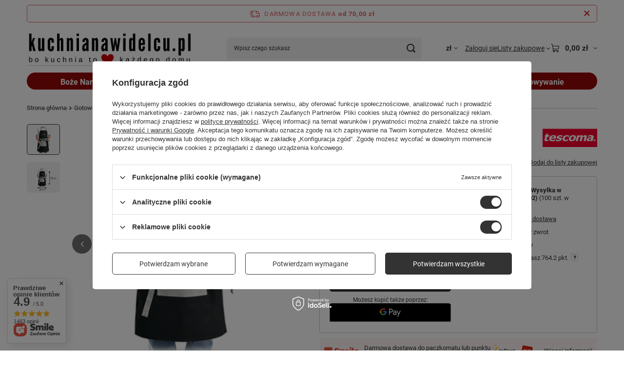

--- FILE ---
content_type: text/html; charset=utf-8
request_url: https://kuchnianawidelcu.pl/product-pol-2892-Fartuch-kuchenny-kolor-czarny-TESCOMA-GRAND-CHEF.html
body_size: 38569
content:
<!DOCTYPE html>
<html lang="pl" class="--freeShipping --vat --gross " ><head><link rel="preload" as="image" fetchpriority="high" href="/hpeciai/ab33694fe2efed432b1366285596aa58/pol_pm_Fartuch-kuchenny-kolor-czarny-TESCOMA-GRAND-CHEF-2892_1.webp"><meta name="viewport" content="initial-scale = 1.0, maximum-scale = 5.0, width=device-width, viewport-fit=cover"><meta http-equiv="Content-Type" content="text/html; charset=utf-8"><meta http-equiv="X-UA-Compatible" content="IE=edge"><title>Fartuch kuchenny | TESCOMA GRAND CHEF</title><meta name="keywords" content=""><meta name="description" content="Wysokiej jakości fartuch z przestronną kieszenią. Regulowana długość, łatwo zawiązać go z przodu."><link rel="icon" href="/gfx/pol/favicon.ico"><meta name="theme-color" content="#333"><meta name="msapplication-navbutton-color" content="#333"><meta name="apple-mobile-web-app-status-bar-style" content="#333"><link rel="stylesheet" type="text/css" href="/gfx/pol/projector_style.css.gzip?r=1765691985"><style>
							#photos_slider[data-skeleton] .photos__link:before {
								padding-top: calc(min((700/700 * 100%), 700px));
							}
							@media (min-width: 979px) {.photos__slider[data-skeleton] .photos__figure:not(.--nav):first-child .photos__link {
								max-height: 700px;
							}}
						</style><script>var app_shop={urls:{prefix:'data="/gfx/'.replace('data="', '')+'pol/',graphql:'/graphql/v1/'},vars:{meta:{viewportContent:'initial-scale = 1.0, maximum-scale = 5.0, width=device-width, viewport-fit=cover'},priceType:'gross',priceTypeVat:true,productDeliveryTimeAndAvailabilityWithBasket:false,geoipCountryCode:'US',fairShopLogo: { enabled: false, image: '/gfx/standards/safe_light.svg'},currency:{id:'PLN',symbol:'zł',country:'pl',format:'###,##0.00',beforeValue:false,space:true,decimalSeparator:',',groupingSeparator:' '},language:{id:'pol',symbol:'pl',name:'Polski'},omnibus:{enabled:true,rebateCodeActivate:false,hidePercentageDiscounts:false,},},txt:{priceTypeText:' brutto',},fn:{},fnrun:{},files:[],graphql:{}};const getCookieByName=(name)=>{const value=`; ${document.cookie}`;const parts = value.split(`; ${name}=`);if(parts.length === 2) return parts.pop().split(';').shift();return false;};if(getCookieByName('freeeshipping_clicked')){document.documentElement.classList.remove('--freeShipping');}if(getCookieByName('rabateCode_clicked')){document.documentElement.classList.remove('--rabateCode');}function hideClosedBars(){const closedBarsArray=JSON.parse(localStorage.getItem('closedBars'))||[];if(closedBarsArray.length){const styleElement=document.createElement('style');styleElement.textContent=`${closedBarsArray.map((el)=>`#${el}`).join(',')}{display:none !important;}`;document.head.appendChild(styleElement);}}hideClosedBars();</script><meta name="robots" content="index,follow"><meta name="rating" content="general"><meta name="Author" content="kuchnianawidelcu.pl na bazie IdoSell (www.idosell.com/shop).">
<!-- Begin partytown html or js -->

<script>partytownConfig = ["gtm_web_worker_active"] </script><script>partytown = {
          lib: "/partytown/",
          resolveUrl: function (url, location, type) {
            if (url.pathname.includes("debug/bootstrap")) {
                  const proxyUrl = new URL(`${location?.origin}/proxy/${url.href}`);
                  return proxyUrl;
              }
            if (url.href.search("proxy") === -1 && type === "script" && url.href.includes("facebook")) {
                const proxyUrl = new URL(`${location?.origin}/proxy/${url.href}`);
                return proxyUrl;
            }
            return url;
          },
          forward: [["dataLayer.push", { preserveBehavior: true }] , ""],
        }; window?.partytownCallback?.();</script><script>const t={preserveBehavior:!1},e=e=>{if("string"==typeof e)return[e,t];const[n,r=t]=e;return[n,{...t,...r}]},n=Object.freeze((t=>{const e=new Set;let n=[];do{Object.getOwnPropertyNames(n).forEach((t=>{"function"==typeof n[t]&&e.add(t)}))}while((n=Object.getPrototypeOf(n))!==Object.prototype);return Array.from(e)})());!function(t,r,o,i,a,s,c,d,l,p,u=t,f){function h(){f||(f=1,"/"==(c=(s.lib||"/~partytown/")+(s.debug?"debug/":""))[0]&&(l=r.querySelectorAll('script[type="text/partytown"]'),i!=t?i.dispatchEvent(new CustomEvent("pt1",{detail:t})):(d=setTimeout(v,1e4),r.addEventListener("pt0",w),a?y(1):o.serviceWorker?o.serviceWorker.register(c+(s.swPath||"partytown-sw.js"),{scope:c}).then((function(t){t.active?y():t.installing&&t.installing.addEventListener("statechange",(function(t){"activated"==t.target.state&&y()}))}),console.error):v())))}function y(e){p=r.createElement(e?"script":"iframe"),t._pttab=Date.now(),e||(p.style.display="block",p.style.width="0",p.style.height="0",p.style.border="0",p.style.visibility="hidden",p.setAttribute("aria-hidden",!0)),p.src=c+"partytown-"+(e?"atomics.js?v=0.10.1":"sandbox-sw.html?"+t._pttab),r.querySelector(s.sandboxParent||"body").appendChild(p)}function v(n,o){for(w(),i==t&&(s.forward||[]).map((function(n){const[r]=e(n);delete t[r.split(".")[0]]})),n=0;n<l.length;n++)(o=r.createElement("script")).innerHTML=l[n].innerHTML,o.nonce=s.nonce,r.head.appendChild(o);p&&p.parentNode.removeChild(p)}function w(){clearTimeout(d)}s=t.partytown||{},i==t&&(s.forward||[]).map((function(r){const[o,{preserveBehavior:i}]=e(r);u=t,o.split(".").map((function(e,r,o){var a;u=u[o[r]]=r+1<o.length?u[o[r]]||(a=o[r+1],n.includes(a)?[]:{}):(()=>{let e=null;if(i){const{methodOrProperty:n,thisObject:r}=((t,e)=>{let n=t;for(let t=0;t<e.length-1;t+=1)n=n[e[t]];return{thisObject:n,methodOrProperty:e.length>0?n[e[e.length-1]]:void 0}})(t,o);"function"==typeof n&&(e=(...t)=>n.apply(r,...t))}return function(){let n;return e&&(n=e(arguments)),(t._ptf=t._ptf||[]).push(o,arguments),n}})()}))})),"complete"==r.readyState?h():(t.addEventListener("DOMContentLoaded",h),t.addEventListener("load",h))}(window,document,navigator,top,window.crossOriginIsolated);</script>

<!-- End partytown html or js -->

<!-- Begin LoginOptions html -->

<style>
#client_new_social .service_item[data-name="service_Apple"]:before, 
#cookie_login_social_more .service_item[data-name="service_Apple"]:before,
.oscop_contact .oscop_login__service[data-service="Apple"]:before {
    display: block;
    height: 2.6rem;
    content: url('/gfx/standards/apple.svg?r=1743165583');
}
.oscop_contact .oscop_login__service[data-service="Apple"]:before {
    height: auto;
    transform: scale(0.8);
}
#client_new_social .service_item[data-name="service_Apple"]:has(img.service_icon):before,
#cookie_login_social_more .service_item[data-name="service_Apple"]:has(img.service_icon):before,
.oscop_contact .oscop_login__service[data-service="Apple"]:has(img.service_icon):before {
    display: none;
}
</style>

<!-- End LoginOptions html -->

<!-- Open Graph -->
<meta property="og:type" content="website"><meta property="og:url" content="https://kuchnianawidelcu.pl/product-pol-2892-Fartuch-kuchenny-kolor-czarny-TESCOMA-GRAND-CHEF.html
"><meta property="og:title" content="Fartuch kuchenny - kolor czarny | TESCOMA GRAND CHEF"><meta property="og:site_name" content="kuchnianawidelcu.pl"><meta property="og:locale" content="pl_PL"><meta property="og:image" content="https://kuchnianawidelcu.pl/hpeciai/ab33694fe2efed432b1366285596aa58/pol_pl_Fartuch-kuchenny-kolor-czarny-TESCOMA-GRAND-CHEF-2892_1.webp"><meta property="og:image:width" content="700"><meta property="og:image:height" content="700"><link rel="manifest" href="https://kuchnianawidelcu.pl/data/include/pwa/2/manifest.json?t=3"><meta name="apple-mobile-web-app-capable" content="yes"><meta name="apple-mobile-web-app-status-bar-style" content="black"><meta name="apple-mobile-web-app-title" content="kuchnianawidelcu.pl"><link rel="apple-touch-icon" href="/data/include/pwa/2/icon-128.png"><link rel="apple-touch-startup-image" href="/data/include/pwa/2/logo-512.png" /><meta name="msapplication-TileImage" content="/data/include/pwa/2/icon-144.png"><meta name="msapplication-TileColor" content="#2F3BA2"><meta name="msapplication-starturl" content="/"><script type="application/javascript">var _adblock = true;</script><script async src="/data/include/advertising.js"></script><script type="application/javascript">var statusPWA = {
                online: {
                    txt: "Połączono z internetem",
                    bg: "#5fa341"
                },
                offline: {
                    txt: "Brak połączenia z internetem",
                    bg: "#eb5467"
                }
            }</script><script async type="application/javascript" src="/ajax/js/pwa_online_bar.js?v=1&r=6"></script><script type="application/javascript" src="/ajax/js/webpush_subscription.js?v=1&r=4"></script><script type="application/javascript">WebPushHandler.publicKey = 'BG8sXjHMeOv/l48nCefCWWd7Tt5akQL/kPhfOx0g8MzmoxYa1Ju38QUU3PTKnTPvxQNdxCfF8mLdNQDnHZmezP4=';WebPushHandler.version = '1';WebPushHandler.setPermissionValue();</script><script >
window.dataLayer = window.dataLayer || [];
window.gtag = function gtag() {
dataLayer.push(arguments);
}
gtag('consent', 'default', {
'ad_storage': 'denied',
'analytics_storage': 'denied',
'ad_personalization': 'denied',
'ad_user_data': 'denied',
'wait_for_update': 500
});

gtag('set', 'ads_data_redaction', true);
</script><script id="iaiscript_1" data-requirements="W10=" data-ga4_sel="ga4script">
window.iaiscript_1 = `<${'script'}  class='google_consent_mode_update'>
gtag('consent', 'update', {
'ad_storage': 'granted',
'analytics_storage': 'granted',
'ad_personalization': 'granted',
'ad_user_data': 'granted'
});
</${'script'}>`;
</script>
<!-- End Open Graph -->

<link rel="canonical" href="https://kuchnianawidelcu.pl/product-pol-2892-Fartuch-kuchenny-kolor-czarny-TESCOMA-GRAND-CHEF.html" />

                <!-- Global site tag (gtag.js) -->
                <script  async src="https://www.googletagmanager.com/gtag/js?id=AW-775160967"></script>
                <script >
                    window.dataLayer = window.dataLayer || [];
                    window.gtag = function gtag(){dataLayer.push(arguments);}
                    gtag('js', new Date());
                    
                    gtag('config', 'AW-775160967', {"allow_enhanced_conversions":true});
gtag('config', 'G-BPMVQL6CQ0');

                </script>
                <link rel="stylesheet" type="text/css" href="/data/designs/670666b9c6ac72.64942508_22/gfx/pol/custom.css.gzip?r=1765784165">            <!-- Google Tag Manager -->
                    <script >(function(w,d,s,l,i){w[l]=w[l]||[];w[l].push({'gtm.start':
                    new Date().getTime(),event:'gtm.js'});var f=d.getElementsByTagName(s)[0],
                    j=d.createElement(s),dl=l!='dataLayer'?'&l='+l:'';j.async=true;j.src=
                    'https://www.googletagmanager.com/gtm.js?id='+i+dl;f.parentNode.insertBefore(j,f);
                    })(window,document,'script','dataLayer','GTM-W9W6JDH');</script>
            <!-- End Google Tag Manager -->                <script>
                if (window.ApplePaySession && window.ApplePaySession.canMakePayments()) {
                    var applePayAvailabilityExpires = new Date();
                    applePayAvailabilityExpires.setTime(applePayAvailabilityExpires.getTime() + 2592000000); //30 days
                    document.cookie = 'applePayAvailability=yes; expires=' + applePayAvailabilityExpires.toUTCString() + '; path=/;secure;'
                    var scriptAppleJs = document.createElement('script');
                    scriptAppleJs.src = "/ajax/js/apple.js?v=3";
                    if (document.readyState === "interactive" || document.readyState === "complete") {
                          document.body.append(scriptAppleJs);
                    } else {
                        document.addEventListener("DOMContentLoaded", () => {
                            document.body.append(scriptAppleJs);
                        });  
                    }
                } else {
                    document.cookie = 'applePayAvailability=no; path=/;secure;'
                }
                </script>
                                <script>
                var listenerFn = function(event) {
                    if (event.origin !== "https://payment.idosell.com")
                        return;
                    
                    var isString = (typeof event.data === 'string' || event.data instanceof String);
                    if (!isString) return;
                    try {
                        var eventData = JSON.parse(event.data);
                    } catch (e) {
                        return;
                    }
                    if (!eventData) { return; }                                            
                    if (eventData.isError) { return; }
                    if (eventData.action != 'isReadyToPay') {return; }
                    
                    if (eventData.result.result && eventData.result.paymentMethodPresent) {
                        var googlePayAvailabilityExpires = new Date();
                        googlePayAvailabilityExpires.setTime(googlePayAvailabilityExpires.getTime() + 2592000000); //30 days
                        document.cookie = 'googlePayAvailability=yes; expires=' + googlePayAvailabilityExpires.toUTCString() + '; path=/;secure;'
                    } else {
                        document.cookie = 'googlePayAvailability=no; path=/;secure;'
                    }                                            
                }     
                if (!window.isAdded)
                {                                        
                    if (window.oldListener != null) {
                         window.removeEventListener('message', window.oldListener);
                    }                        
                    window.addEventListener('message', listenerFn);
                    window.oldListener = listenerFn;                                      
                       
                    const iframe = document.createElement('iframe');
                    iframe.src = "https://payment.idosell.com/assets/html/checkGooglePayAvailability.html?origin=https%3A%2F%2Fkuchnianawidelcu.pl";
                    iframe.style.display = 'none';                                            

                    if (document.readyState === "interactive" || document.readyState === "complete") {
                          if (!window.isAdded) {
                              window.isAdded = true;
                              document.body.append(iframe);
                          }
                    } else {
                        document.addEventListener("DOMContentLoaded", () => {
                            if (!window.isAdded) {
                              window.isAdded = true;
                              document.body.append(iframe);
                          }
                        });  
                    }  
                }
                </script>
                <script>let paypalDate = new Date();
                    paypalDate.setTime(paypalDate.getTime() + 86400000);
                    document.cookie = 'payPalAvailability_PLN=-1; expires=' + paypalDate.getTime() + '; path=/; secure';
                </script><script src="/data/gzipFile/expressCheckout.js.gz"></script><script type="text/javascript" src="/expressCheckout/smileCheckout.php?v=3"></script><style>express-checkout:not(:defined){-webkit-appearance:none;background:0 0;display:block !important;outline:0;width:100%;min-height:48px;position:relative}</style></head><body>
<!-- Begin additional html or js -->


<!--20|2|6-->
<style>
.container-iframe {
position: relative;
overflow: hidden;
width: 100%;
padding-top: 56.25%;
}
.responsive-iframe {
position: absolute;
top: 0;
left: 0;
bottom: 0;
right: 0;
width: 100%;
height: 100%;
}
</style>

<!-- End additional html or js -->
<div id="container" class="projector_page container max-width-1200"><header class=" commercial_banner"><script class="ajaxLoad">app_shop.vars.vat_registered="true";app_shop.vars.currency_format="###,##0.00";app_shop.vars.currency_before_value=false;app_shop.vars.currency_space=true;app_shop.vars.symbol="zł";app_shop.vars.id="PLN";app_shop.vars.baseurl="http://kuchnianawidelcu.pl/";app_shop.vars.sslurl="https://kuchnianawidelcu.pl/";app_shop.vars.curr_url="%2Fproduct-pol-2892-Fartuch-kuchenny-kolor-czarny-TESCOMA-GRAND-CHEF.html";var currency_decimal_separator=',';var currency_grouping_separator=' ';app_shop.vars.blacklist_extension=["exe","com","swf","js","php"];app_shop.vars.blacklist_mime=["application/javascript","application/octet-stream","message/http","text/javascript","application/x-deb","application/x-javascript","application/x-shockwave-flash","application/x-msdownload"];app_shop.urls.contact="/contact-pol.html";</script><div id="viewType" style="display:none"></div><div id="menu_skip" class="menu_skip"><a href="#layout" class="btn --outline --medium menu_skip__link --layout">Przejdź do zawartości strony</a><a href="#menu_categories" class="btn --outline --medium menu_skip__link --menu">Przejdź do kategorii</a></div><div id="freeShipping" class="freeShipping"><span class="freeShipping__info">Darmowa dostawa</span><strong class="freeShipping__val">
				od 
				70,00 zł</strong><a href="" class="freeShipping__close" aria-label="Zamknij pasek informacyjny"></a></div><div id="logo" class="d-flex align-items-center"><a href="http://www.kuchnianawidelcu.pl" target="_self" aria-label="Logo sklepu"><img src="/data/gfx/mask/pol/logo_2_big.jpg" alt="www.kuchnianawidelcu.pl - kuchnia to serce każdego domu" width="340" height="73"></a></div><form action="https://kuchnianawidelcu.pl/search.php" method="get" id="menu_search" class="menu_search"><a href="#showSearchForm" class="menu_search__mobile" aria-label="Szukaj"></a><div class="menu_search__block"><div class="menu_search__item --input"><input class="menu_search__input" type="text" name="text" autocomplete="off" placeholder="Wpisz czego szukasz" aria-label="Wpisz czego szukasz"><button class="menu_search__submit" type="submit" aria-label="Szukaj"></button></div><div class="menu_search__item --results search_result"></div></div></form><div id="menu_top" class="menu_top"><div id="menu_settings" class="align-items-center justify-content-center justify-content-lg-end"><div class="open_trigger hover__wrapper --hover_touch" tabindex="0" aria-label="Kliknij, aby zmienić walutę, kraj dostawy"><span class="d-none d-md-inline-block flag_txt">zł</span><i class="icon-angle-down d-none d-md-inline-block"></i><form class="hover__element --right" action="https://kuchnianawidelcu.pl/settings.php" method="post"><ul><li><div class="form-group"><span for="menu_settings_curr">Waluta</span><div class="select-after"><select class="form-control" name="curr" id="menu_settings_curr" aria-label="Waluta"><option value="PLN" selected>zł</option><option value="EUR">€ (1 zł = 0.2374€)
																</option><option value="GBP">£ (1 zł = 0.2058£)
																</option><option value="SEK">Sk (1 zł = 2.505Sk)
																</option><option value="NOK">NKr (1 zł = 2.7167NKr)
																</option><option value="CHF">SwF (1 zł = 0.2176SwF)
																</option><option value="DKK">Dkr (1 zł = 1.7724Dkr)
																</option><option value="CZK">Kč (1 zł = 5.777Kč)
																</option><option value="HUF">Ft (1 zł = 0.9064Ft)
																</option></select></div></div><div class="form-group"><span for="menu_settings_country">Dostawa do</span><div class="select-after"><select class="form-control" name="country" id="menu_settings_country" aria-label="Dostawa do"><option value="1143020022">Belgia</option><option value="1143020041">Czechy</option><option value="1143020042">Dania</option><option value="1143020057">Francja</option><option value="1143020143">Germany</option><option value="1143020076">Holandia</option><option selected value="1143020003">Polska</option></select></div></div></li><li class="buttons"><button class="btn --solid --large" type="submit">
									Zastosuj zmiany
								</button></li></ul></form></div></div><div class="account_links"><a class="account_links__item" href="https://kuchnianawidelcu.pl/login.php"><span class="account_links__text --logged-out">Zaloguj się</span></a></div><div class="shopping_list_top hover__wrapper" data-empty="true"><a href="https://kuchnianawidelcu.pl/pl/shoppinglist/" class="wishlist_link slt_link --empty" aria-label="Listy zakupowe"><span class="slt_link__text">Listy zakupowe</span></a><div class="slt_lists hover__element"><ul class="slt_lists__nav"><li class="slt_lists__nav_item" data-list_skeleton="true" data-list_id="true" data-shared="true"><a href="#" class="slt_lists__nav_link" data-list_href="true"><span class="slt_lists__nav_name" data-list_name="true"></span><span class="slt_lists__count" data-list_count="true">0</span></a></li><li class="slt_lists__nav_item --empty"><a class="slt_lists__nav_link --empty" href="https://kuchnianawidelcu.pl/pl/shoppinglist/"><span class="slt_lists__nav_name" data-list_name="true">Lista zakupowa</span><span class="slt_lists__count" data-list_count="true">0</span></a></li></ul></div></div><div id="menu_basket" class="top_basket hover__wrapper --skeleton --mobile_hide"><a class="top_basket__sub" title="Przejdź do koszyka" href="/basketedit.php" aria-label="Wartość koszyka: 0,00 zł"><span class="badge badge-info"></span><strong class="top_basket__price">0,00 zł</strong></a><div class="top_basket__express_checkout_container"><express-checkout type="basket"></express-checkout></div><script>
        app_shop.vars.cache_html = true;
      </script><div class="top_basket__details hover__element --skeleton"><div class="top_basket__skeleton --name"></div><div class="top_basket__skeleton --product"></div><div class="top_basket__skeleton --product"></div><div class="top_basket__skeleton --product --last"></div><div class="top_basket__skeleton --sep"></div><div class="top_basket__skeleton --summary"></div></div></div><template id="top_basket_product"><div class="top_basket__product"><a class="top_basket__img" title=""><picture><source type="image/webp" srcset=""></source><img src="" alt=""></picture></a><a class="top_basket__link" title=""></a><div class="top_basket__prices"><span class="top_basket__price"></span><span class="top_basket__unit"></span><span class="top_basket__vat"></span></div></div></template><template id="top_basket_summary"><div class="top_basket__summary_shipping_free"><span class="top_basket__summary_label --freeshipping_limit">Do darmowej dostawy brakuje <span class="top_basket__summary_value"></span></span><span class="progress_bar"><span class="progress_bar__value"></span></span></div><div class="top_basket__summary_item --worth"><span class="top_basket__summary_label">Wartość zamówienia:</span><b class="top_basket__summary_value"></b></div><div class="top_basket__summary_item --shipping"><span class="top_basket__summary_label">Koszt przesyłki:</span><b class="top_basket__summary_value"></b></div><div class="top_basket__buttons"><a class="btn --solid --large" data-ec-class="btn --outline --large" title="Przejdź do koszyka" href="/basketedit.php">
        Przejdź do koszyka
      </a><div id="top_basket__express_checkout_placeholder"></div></div></template><template id="top_basket_details"><div class="top_basket__details hover__element"><div class="top_basket__details_sub"><div class="headline"><span class="headline__name">Twój koszyk (<span class="top_basket__count"></span>)</span></div><div class="top_basket__products"></div><div class="top_basket__summary"></div></div></div></template></div><nav id="menu_categories" class="wide" aria-label="Kategorie główne"><button type="button" class="navbar-toggler" aria-label="Menu"><i class="icon-reorder"></i></button><div class="navbar-collapse" id="menu_navbar"><ul class="navbar-nav mx-md-n2"><li class="nav-item"><span class="nav-link-wrapper"><span title="Boże Narodzenie" class="nav-link --l1" >Boże Narodzenie</span><button class="nav-link-expand" type="button" aria-label="Boże Narodzenie, Menu"></button></span><ul class="navbar-subnav"><li class="nav-header"><a href="#backLink" class="nav-header__backLink" aria-label="Wróć"><i class="icon-angle-left"></i></a><span title="Boże Narodzenie" class="nav-link --l1" >Boże Narodzenie</span></li><li class="nav-item empty"><a  href="/pol_m_Zastawa-stolowa_Grzane-wino-kubki-do-wina-520.html" target="_self" title="Grzane wino - kubki do wina" class="nav-link --l2" >Grzane wino - kubki do wina</a></li><li class="nav-item empty"><a  href="/pol_m_Boze-Narodzenie_Zestawy-upominkowe-981.html" target="_self" title="Zestawy upominkowe" class="nav-link --l2" >Zestawy upominkowe</a></li><li class="nav-item empty"><a  href="/pol_m_Boze-Narodzenie_Pierniczki-swiateczne-830.html" target="_self" title="Pierniczki świąteczne" class="nav-link --l2" >Pierniczki świąteczne</a></li><li class="nav-item empty"><a  href="/pol_m_Boze-Narodzenie_Babeczki-i-ciasta-bozonarodzeniowe-991.html" target="_self" title="Babeczki i ciasta bożonarodzeniowe" class="nav-link --l2" >Babeczki i ciasta bożonarodzeniowe</a></li><li class="nav-item empty"><a  href="/pol_m_Boze-Narodzenie_Ciastka-z-okienkiem-984.html" target="_self" title="Ciastka z okienkiem" class="nav-link --l2" >Ciastka z okienkiem</a></li><li class="nav-item empty"><a  href="/pol_m_Boze-Narodzenie_Pierogi-i-uszka-982.html" target="_self" title="Pierogi i uszka" class="nav-link --l2" >Pierogi i uszka</a></li><li class="nav-item empty"><a  href="/pol_m_Boze-Narodzenie_Ryby-na-Wigilie-983.html" target="_self" title="Ryby na Wigilię" class="nav-link --l2" >Ryby na Wigilię</a></li></ul></li><li class="nav-item"><span class="nav-link-wrapper"><span title="Akcesoria kuchenne" class="nav-link --l1" >Akcesoria kuchenne</span><button class="nav-link-expand" type="button" aria-label="Akcesoria kuchenne, Menu"></button></span><ul class="navbar-subnav"><li class="nav-header"><a href="#backLink" class="nav-header__backLink" aria-label="Wróć"><i class="icon-angle-left"></i></a><span title="Akcesoria kuchenne" class="nav-link --l1" >Akcesoria kuchenne</span></li><li class="nav-item"><span title="Noże kuchenne" class="nav-link --l2" >Noże kuchenne</span><ul class="navbar-subsubnav more"><li class="nav-header"><a href="#backLink" class="nav-header__backLink" aria-label="Wróć"><i class="icon-angle-left"></i></a><span title="Noże kuchenne" class="nav-link --l2" >Noże kuchenne</span></li><li class="nav-item"><a  href="/pol_m_Akcesoria-kuchenne_Noze-kuchenne_Uniwersalny-noz-kuchenny-1203.html" target="_self" title="Uniwersalny nóż kuchenny" class="nav-link --l3" >Uniwersalny nóż kuchenny</a></li><li class="nav-item"><a  href="/pol_m_Akcesoria-kuchenne_Noze-kuchenne_Noz-do-masla-1114.html" target="_self" title="Noż do masła" class="nav-link --l3" >Noż do masła</a></li><li class="nav-item"><a  href="/pol_m_Akcesoria-kuchenne_Noze-kuchenne_Noz-do-chleba-1115.html" target="_self" title="Nóż do chleba" class="nav-link --l3" >Nóż do chleba</a></li><li class="nav-item"><a  href="/pol_m_Akcesoria-kuchenne_Noze-kuchenne_Noz-do-filetowania-1116.html" target="_self" title="Nóż do filetowania" class="nav-link --l3" >Nóż do filetowania</a></li><li class="nav-item"><a  href="/pol_m_Akcesoria-kuchenne_Noze-kuchenne_Noz-do-warzyw-i-owocow-1117.html" target="_self" title="Nóż do warzyw i owoców" class="nav-link --l3" >Nóż do warzyw i owoców</a></li><li class="nav-item"><a  href="/pol_m_Akcesoria-kuchenne_Noze-kuchenne_Noz-santoku-1118.html" target="_self" title="Nóż santoku" class="nav-link --l3" >Nóż santoku</a></li><li class="nav-item"><a  href="/pol_m_Akcesoria-kuchenne_Noze-kuchenne_Moz-do-sera-1119.html" target="_self" title="Móż do sera" class="nav-link --l3" >Móż do sera</a></li><li class="nav-item"><a  href="/pol_m_Akcesoria-kuchenne_Noze-kuchenne_Noz-do-miesa-i-wedlin-1120.html" target="_self" title="Nóż do mięsa i wędlin" class="nav-link --l3" >Nóż do mięsa i wędlin</a></li><li class="nav-item"><a  href="/pol_m_Akcesoria-kuchenne_Noze-kuchenne_Noz-szefa-kuchni-kucharski-1121.html" target="_self" title="Nóż szefa kuchni kucharski" class="nav-link --l3" >Nóż szefa kuchni kucharski</a></li><li class="nav-item"><a  href="/pol_m_Akcesoria-kuchenne_Noze-kuchenne_Zestawy-nozy-935.html" target="_self" title="Zestawy noży" class="nav-link --l3" >Zestawy noży</a></li><li class="nav-item"><a  href="/pol_m_Akcesoria-kuchenne_Noze-kuchenne_Bloki-na-noze-927.html" target="_self" title="Bloki  na noże" class="nav-link --l3" >Bloki  na noże</a></li><li class="nav-item"><a  href="/pol_m_Akcesoria-kuchenne_Noze-kuchenne_Ostrzalki-do-nozy-937.html" target="_self" title="Ostrzałki do noży" class="nav-link --l3" >Ostrzałki do noży</a></li><li class="nav-item"><a  href="/pol_m_Akcesoria-kuchenne_Noze-kuchenne_Nozyce-kuchenne-936.html" target="_self" title="Nożyce kuchenne" class="nav-link --l3" >Nożyce kuchenne</a></li><li class="nav-item"><a  href="/pol_m_Akcesoria-kuchenne_Noze-kuchenne_Nozyce-do-drobiu-948.html" target="_self" title="Nożyce do drobiu" class="nav-link --l3" >Nożyce do drobiu</a></li><li class="nav-item"><a  href="/pol_m_Akcesoria-kuchenne_Noze-kuchenne_Noze-do-krojenia-pizzy-939.html" target="_self" title="Noże do krojenia pizzy" class="nav-link --l3" >Noże do krojenia pizzy</a></li><li class="nav-item"><a  href="/pol_m_Akcesoria-kuchenne_Noze-kuchenne_Noze-do-biszkoptow-1185.html" target="_self" title="Noże do biszkoptów" class="nav-link --l3" >Noże do biszkoptów</a></li><li class="nav-item --extend"><a href="" class="nav-link --l3" txt_alt="- Zwiń">+ Rozwiń</a></li></ul></li><li class="nav-item empty"><a  href="/pol_m_Akcesoria-kuchenne_Obieraczki-do-warzyw-822.html" target="_self" title="Obieraczki do warzyw" class="nav-link --l2" >Obieraczki do warzyw</a></li><li class="nav-item empty"><a  href="/pol_m_Akcesoria-kuchenne_Krajarki-i-wykrawarki-819.html" target="_self" title="Krajarki i wykrawarki" class="nav-link --l2" >Krajarki i wykrawarki</a></li><li class="nav-item"><span title="Tarki i wyciskarki" class="nav-link --l2" >Tarki i wyciskarki</span><ul class="navbar-subsubnav"><li class="nav-header"><a href="#backLink" class="nav-header__backLink" aria-label="Wróć"><i class="icon-angle-left"></i></a><span title="Tarki i wyciskarki" class="nav-link --l2" >Tarki i wyciskarki</span></li><li class="nav-item"><a  href="/pol_m_Akcesoria-kuchenne_Tarki-i-wyciskarki_Tarki-do-owocow-i-warzyw-821.html" target="_self" title="Tarki do owoców i warzyw" class="nav-link --l3" >Tarki do owoców i warzyw</a></li><li class="nav-item"><a  href="/pol_m_Akcesoria-kuchenne_Tarki-i-wyciskarki_Tarki-do-serow-i-parmezanu-966.html" target="_self" title="Tarki do serów i parmezanu" class="nav-link --l3" >Tarki do serów i parmezanu</a></li><li class="nav-item"><a  href="/pol_m_Akcesoria-kuchenne_Tarki-i-wyciskarki_Wyciskarki-do-sokow-825.html" target="_self" title="Wyciskarki do soków" class="nav-link --l3" >Wyciskarki do soków</a></li><li class="nav-item"><a  href="/pol_m_Akcesoria-kuchenne_Tarki-i-wyciskarki_Wyciskarki-do-czosnku-1176.html" target="_self" title="Wyciskarki do czosnku" class="nav-link --l3" >Wyciskarki do czosnku</a></li></ul></li><li class="nav-item empty"><a  href="/pol_m_Akcesoria-kuchenne_Deski-do-krojenia-505.html" target="_self" title="Deski do krojenia" class="nav-link --l2" >Deski do krojenia</a></li><li class="nav-item"><span title="Przybory kuchenne" class="nav-link --l2" >Przybory kuchenne</span><ul class="navbar-subsubnav more"><li class="nav-header"><a href="#backLink" class="nav-header__backLink" aria-label="Wróć"><i class="icon-angle-left"></i></a><span title="Przybory kuchenne" class="nav-link --l2" >Przybory kuchenne</span></li><li class="nav-item"><a  href="/pol_m_Akcesoria-kuchenne_Przybory-kuchenne_Lyzki-i-warzachwie-1127.html" target="_self" title="Łyżki i warząchwie" class="nav-link --l3" >Łyżki i warząchwie</a></li><li class="nav-item"><a  href="/pol_m_Akcesoria-kuchenne_Przybory-kuchenne_Lyzki-szumowki-i-cedzakowe-1133.html" target="_self" title="Łyżki szumówki i cedzakowe" class="nav-link --l3" >Łyżki szumówki i cedzakowe</a></li><li class="nav-item"><a  href="/pol_m_Akcesoria-kuchenne_Przybory-kuchenne_Lopatki-kuchenne-1128.html" target="_self" title="Łopatki kuchenne" class="nav-link --l3" >Łopatki kuchenne</a></li><li class="nav-item"><a  href="/pol_m_Akcesoria-kuchenne_Przybory-kuchenne_Lopatki-do-ciasta-1017.html" target="_self" title="Łopatki do ciasta" class="nav-link --l3" >Łopatki do ciasta</a></li><li class="nav-item"><a  href="/pol_m_Akcesoria-kuchenne_Przybory-kuchenne_Widelce-do-gotowania-1129.html" target="_self" title="Widelce do gotowania" class="nav-link --l3" >Widelce do gotowania</a></li><li class="nav-item"><a  href="/pol_m_Akcesoria-kuchenne_Przybory-kuchenne_Ubijaki-i-trzepaczki-1131.html" target="_self" title="Ubijaki i trzepaczki" class="nav-link --l3" >Ubijaki i trzepaczki</a></li><li class="nav-item"><a  href="/pol_m_Akcesoria-kuchenne_Przybory-kuchenne_Tluczki-do-miesa-i-ziemniakow-1132.html" target="_self" title="Tłuczki do mięsa i ziemniaków" class="nav-link --l3" >Tłuczki do mięsa i ziemniaków</a></li><li class="nav-item"><a  href="/pol_m_Akcesoria-kuchenne_Przybory-kuchenne_Szpatulki-1134.html" target="_self" title="Szpatułki" class="nav-link --l3" >Szpatułki</a></li><li class="nav-item"><a  href="/pol_m_Akcesoria-kuchenne_Przybory-kuchenne_Szczypce-kuchenne-1135.html" target="_self" title="Szczypce kuchenne" class="nav-link --l3" >Szczypce kuchenne</a></li><li class="nav-item"><a  href="/pol_m_Akcesoria-kuchenne_Przybory-kuchenne_Chochle-do-zup-1136.html" target="_self" title="Chochle do zup" class="nav-link --l3" >Chochle do zup</a></li><li class="nav-item"><a  href="/pol_m_Akcesoria-kuchenne_Przybory-kuchenne_Galkownice-do-lodow-1012.html" target="_self" title="Gałkownice do lodów" class="nav-link --l3" >Gałkownice do lodów</a></li><li class="nav-item"><a  href="/pol_m_Akcesoria-kuchenne_Przybory-kuchenne_Organizery-na-przybory-kuchenne-1212.html" target="_self" title="Organizery na przybory kuchenne" class="nav-link --l3" >Organizery na przybory kuchenne</a></li><li class="nav-item --extend"><a href="" class="nav-link --l3" txt_alt="- Zwiń">+ Rozwiń</a></li></ul></li><li class="nav-item"><span title="Mycie naczyń i sprzątanie" class="nav-link --l2" >Mycie naczyń i sprzątanie</span><ul class="navbar-subsubnav"><li class="nav-header"><a href="#backLink" class="nav-header__backLink" aria-label="Wróć"><i class="icon-angle-left"></i></a><span title="Mycie naczyń i sprzątanie" class="nav-link --l2" >Mycie naczyń i sprzątanie</span></li><li class="nav-item"><a  href="/pol_m_Akcesoria-kuchenne_Mycie-naczyn-i-sprzatanie_Myjki-i-gabki-do-naczyn-812.html" target="_self" title="Myjki i gąbki do naczyń" class="nav-link --l3" >Myjki i gąbki do naczyń</a></li><li class="nav-item"><a  href="/pol_m_Akcesoria-kuchenne_Mycie-naczyn-i-sprzatanie_Scierki-kuchenne-815.html" target="_self" title="Ścierki kuchenne" class="nav-link --l3" >Ścierki kuchenne</a></li><li class="nav-item"><a  href="/pol_m_Akcesoria-kuchenne_Mycie-naczyn-i-sprzatanie_Szczotki-do-mycia-naczyn-816.html" target="_self" title="Szczotki do mycia naczyń" class="nav-link --l3" >Szczotki do mycia naczyń</a></li><li class="nav-item"><a  href="/pol_m_Akcesoria-kuchenne_Mycie-naczyn-i-sprzatanie_Suszarki-i-ociekacze-do-naczyn-814.html" target="_self" title="Suszarki i ociekacze do naczyń" class="nav-link --l3" >Suszarki i ociekacze do naczyń</a></li><li class="nav-item"><a  href="/pol_m_Akcesoria-kuchenne_Mycie-naczyn-i-sprzatanie_Maty-i-sita-do-zlewu-817.html" target="_self" title="Maty i sita do zlewu" class="nav-link --l3" >Maty i sita do zlewu</a></li><li class="nav-item"><a  href="/pol_m_Akcesoria-kuchenne_Mycie-naczyn-i-sprzatanie_Dozowniki-plynu-do-naczyn-818.html" target="_self" title="Dozowniki płynu do naczyń" class="nav-link --l3" >Dozowniki płynu do naczyń</a></li><li class="nav-item"><a  href="/pol_m_Akcesoria-kuchenne_Mycie-naczyn-i-sprzatanie_Kosze-na-smieci-813.html" target="_self" title="Kosze na śmieci" class="nav-link --l3" >Kosze na śmieci</a></li><li class="nav-item"><a  href="/pol_m_Akcesoria-kuchenne_Mycie-naczyn-i-sprzatanie_Mopy-zmiotki-i-miotelki-1141.html" target="_self" title="Mopy, zmiotki i miotełki" class="nav-link --l3" >Mopy, zmiotki i miotełki</a></li><li class="nav-item"><a  href="/pol_m_Akcesoria-kuchenne_Mycie-naczyn-i-sprzatanie_Srodki-czyszczace-1024.html" target="_self" title="Środki czyszczące" class="nav-link --l3" >Środki czyszczące</a></li></ul></li><li class="nav-item"><span title="Otwieracze" class="nav-link --l2" >Otwieracze</span><ul class="navbar-subsubnav"><li class="nav-header"><a href="#backLink" class="nav-header__backLink" aria-label="Wróć"><i class="icon-angle-left"></i></a><span title="Otwieracze" class="nav-link --l2" >Otwieracze</span></li><li class="nav-item"><a  href="/pol_m_Akcesoria-kuchenne_Otwieracze_Otwieracze-do-sloikow-954.html" target="_self" title="Otwieracze do słoików" class="nav-link --l3" >Otwieracze do słoików</a></li><li class="nav-item"><a  href="/pol_m_Akcesoria-kuchenne_Otwieracze_Otwieracze-do-konserw-955.html" target="_self" title="Otwieracze do konserw" class="nav-link --l3" >Otwieracze do konserw</a></li><li class="nav-item"><a  href="/pol_m_Akcesoria-kuchenne_Otwieracze_Otwieracze-do-butelek-956.html" target="_self" title="Otwieracze do butelek" class="nav-link --l3" >Otwieracze do butelek</a></li></ul></li><li class="nav-item"><span title="Durszlaki, sitka i lejki" class="nav-link --l2" >Durszlaki, sitka i lejki</span><ul class="navbar-subsubnav"><li class="nav-header"><a href="#backLink" class="nav-header__backLink" aria-label="Wróć"><i class="icon-angle-left"></i></a><span title="Durszlaki, sitka i lejki" class="nav-link --l2" >Durszlaki, sitka i lejki</span></li><li class="nav-item"><a  href="/pol_m_Akcesoria-kuchenne_Durszlaki-sitka-i-lejki_Durszlaki-i-cedzaki-957.html" target="_self" title="Durszlaki i cedzaki" class="nav-link --l3" >Durszlaki i cedzaki</a></li><li class="nav-item"><a  href="/pol_m_Akcesoria-kuchenne_Durszlaki-sitka-i-lejki_Sitka-i-sita-kuchenne-958.html" target="_self" title="Sitka i sita kuchenne" class="nav-link --l3" >Sitka i sita kuchenne</a></li><li class="nav-item"><a  href="/pol_m_Akcesoria-kuchenne_Durszlaki-sitka-i-lejki_Lejki-kuchenne-960.html" target="_self" title="Lejki kuchenne" class="nav-link --l3" >Lejki kuchenne</a></li><li class="nav-item"><a  href="/pol_m_Akcesoria-kuchenne_Durszlaki-sitka-i-lejki_Wirowki-do-salaty-961.html" target="_self" title="Wirówki do sałaty" class="nav-link --l3" >Wirówki do sałaty</a></li></ul></li><li class="nav-item empty"><a  href="/pol_m_Akcesoria-kuchenne_Foremki-do-dan-807.html" target="_self" title="Foremki do dań" class="nav-link --l2" >Foremki do dań</a></li><li class="nav-item empty"><a  href="/pol_m_Akcesoria-kuchenne_Miarki-i-wagi-765.html" target="_self" title="Miarki i wagi" class="nav-link --l2" >Miarki i wagi</a></li><li class="nav-item empty"><a  href="/pol_m_Akcesoria-kuchenne_Mozdzierze-805.html" target="_self" title="Moździerze" class="nav-link --l2" >Moździerze</a></li><li class="nav-item empty"><a  href="/pol_m_Akcesoria-kuchenne_Dziadki-do-orzechow-802.html" target="_self" title="Dziadki do orzechów" class="nav-link --l2" >Dziadki do orzechów</a></li><li class="nav-item empty"><a  href="/pol_m_Akcesoria-kuchenne_Drylownice-823.html" target="_self" title="Drylownice" class="nav-link --l2" >Drylownice</a></li><li class="nav-item empty"><a  href="/pol_m_Akcesoria-kuchenne_Akcesoria-do-miksowania-941.html" target="_self" title="Akcesoria do miksowania" class="nav-link --l2" >Akcesoria do miksowania</a></li><li class="nav-item empty"><a  href="/pol_m_Akcesoria-kuchenne_Uchwyty-i-chwytaki-826.html" target="_self" title="Uchwyty i chwytaki" class="nav-link --l2" >Uchwyty i chwytaki</a></li></ul></li><li class="nav-item nav-open"><span class="nav-link-wrapper"><span title="Gotowanie" class="nav-link --l1 active" >Gotowanie</span><button class="nav-link-expand" type="button" aria-label="Gotowanie, Menu"></button></span><ul class="navbar-subnav"><li class="nav-header"><a href="#backLink" class="nav-header__backLink" aria-label="Wróć"><i class="icon-angle-left"></i></a><span title="Gotowanie" class="nav-link --l1 active" >Gotowanie</span></li><li class="nav-item empty"><a  href="/pol_m_Gotowanie_Garnki-762.html" target="_self" title="Garnki" class="nav-link --l2" >Garnki</a></li><li class="nav-item empty"><a  href="/pol_m_Gotowanie_Rondelki-1122.html" target="_self" title="Rondelki" class="nav-link --l2" >Rondelki</a></li><li class="nav-item empty"><a  href="/pol_m_Gotowanie_Komplety-garnkow-949.html" target="_self" title="Komplety garnków" class="nav-link --l2" >Komplety garnków</a></li><li class="nav-item empty"><a  href="/pol_m_Gotowanie_Szybkowary-947.html" target="_self" title="Szybkowary" class="nav-link --l2" >Szybkowary</a></li><li class="nav-item empty"><a  href="/pol_m_Gotowanie_Gotowanie-na-parze-801.html" target="_self" title="Gotowanie na parze" class="nav-link --l2" >Gotowanie na parze</a></li><li class="nav-item empty"><a  href="/pol_m_Gotowanie_Gotowanie-w-kuchence-mikrofalowej-1201.html" target="_self" title="Gotowanie w kuchence mikrofalowej" class="nav-link --l2" >Gotowanie w kuchence mikrofalowej</a></li><li class="nav-item"><span title="Patelnie" class="nav-link --l2" >Patelnie</span><ul class="navbar-subsubnav"><li class="nav-header"><a href="#backLink" class="nav-header__backLink" aria-label="Wróć"><i class="icon-angle-left"></i></a><span title="Patelnie" class="nav-link --l2" >Patelnie</span></li><li class="nav-item"><a  href="/pol_m_Gotowanie_Patelnie_Patelnie-klasyczne-1073.html" target="_self" title="Patelnie klasyczne" class="nav-link --l3" >Patelnie klasyczne</a></li><li class="nav-item"><a  href="/pol_m_Gotowanie_Patelnie_Patelnie-glebokie-Wok-1072.html" target="_self" title="Patelnie głębokie Wok" class="nav-link --l3" >Patelnie głębokie Wok</a></li><li class="nav-item"><a  href="/pol_m_Gotowanie_Patelnie_Patelnie-zeliwne-1067.html" target="_self" title="Patelnie żeliwne" class="nav-link --l3" >Patelnie żeliwne</a></li><li class="nav-item"><a  href="/pol_m_Gotowanie_Patelnie_Patelnie-do-grillowania-1071.html" target="_self" title="Patelnie do grillowania" class="nav-link --l3" >Patelnie do grillowania</a></li><li class="nav-item"><a  href="/pol_m_Gotowanie_Patelnie_Do-uzycia-w-piekarniku-923.html" target="_self" title="Do użycia w piekarniku" class="nav-link --l3" >Do użycia w piekarniku</a></li><li class="nav-item"><a  href="/pol_m_Gotowanie_Patelnie_Patelnie-do-nalesnikow-i-omletow-1068.html" target="_self" title="Patelnie do naleśników i omletów" class="nav-link --l3" >Patelnie do naleśników i omletów</a></li><li class="nav-item"><a  href="/pol_m_Gotowanie_Patelnie_Patelnie-do-smazenia-jajek-i-plackow-1069.html" target="_self" title="Patelnie do smażenia jajek i placków" class="nav-link --l3" >Patelnie do smażenia jajek i placków</a></li><li class="nav-item"><a  href="/pol_m_Gotowanie_Patelnie_Patelnie-do-smazenia-tostow-1070.html" target="_self" title="Patelnie do smażenia tostów" class="nav-link --l3" >Patelnie do smażenia tostów</a></li></ul></li><li class="nav-item empty"><a  href="/pol_m_Gotowanie_Pokrywki-952.html" target="_self" title="Pokrywki" class="nav-link --l2" >Pokrywki</a></li><li class="nav-item empty"><a  href="/pol_m_Gotowanie_Czajniki-951.html" target="_self" title="Czajniki" class="nav-link --l2" >Czajniki</a></li><li class="nav-item empty"><a  href="/pol_m_Gotowanie_Miksery-i-blendery-1000.html" target="_self" title="Miksery i blendery" class="nav-link --l2" >Miksery i blendery</a></li><li class="nav-item empty"><a  href="/pol_m_Gotowanie_Adaptery-i-krzyzaki-na-kuchenki-797.html" target="_self" title="Adaptery i krzyżaki na kuchenki" class="nav-link --l2" >Adaptery i krzyżaki na kuchenki</a></li><li class="nav-item empty"><a  href="/pol_m_Gotowanie_Podstawki-pod-garnki-i-przybory-799.html" target="_self" title="Podstawki pod garnki i przybory" class="nav-link --l2" >Podstawki pod garnki i przybory</a></li><li class="nav-item nav-open empty"><a  href="/pol_m_Gotowanie_Rekawice-i-fartuchy-kuchenne-798.html" target="_self" title="Rękawice i fartuchy kuchenne" class="nav-link --l2 active" >Rękawice i fartuchy kuchenne</a></li><li class="nav-item empty"><a  href="/pol_m_Gotowanie_Termometry-i-minutniki-931.html" target="_self" title="Termometry i minutniki" class="nav-link --l2" >Termometry i minutniki</a></li><li class="nav-item empty"><a  href="/pol_m_Gotowanie_Zapalarki-i-zapalniczki-930.html" target="_self" title="Zapalarki i zapalniczki" class="nav-link --l2" >Zapalarki i zapalniczki</a></li></ul></li><li class="nav-item"><span class="nav-link-wrapper"><span title="Pieczenie" class="nav-link --l1" >Pieczenie</span><button class="nav-link-expand" type="button" aria-label="Pieczenie, Menu"></button></span><ul class="navbar-subnav"><li class="nav-header"><a href="#backLink" class="nav-header__backLink" aria-label="Wróć"><i class="icon-angle-left"></i></a><span title="Pieczenie" class="nav-link --l1" >Pieczenie</span></li><li class="nav-item"><span title="Wykrawaczki" class="nav-link --l2" >Wykrawaczki</span><ul class="navbar-subsubnav more"><li class="nav-header"><a href="#backLink" class="nav-header__backLink" aria-label="Wróć"><i class="icon-angle-left"></i></a><span title="Wykrawaczki" class="nav-link --l2" >Wykrawaczki</span></li><li class="nav-item"><a  href="/pol_m_Pieczenie_Wykrawaczki_Boze-Narodzenie-1157.html" target="_self" title="Boże Narodzenie" class="nav-link --l3" >Boże Narodzenie</a></li><li class="nav-item"><a  href="/pol_m_Pieczenie_Wykrawaczki_Swieta-Wielkanocne-1159.html" target="_self" title="Święta Wielkanocne" class="nav-link --l3" >Święta Wielkanocne</a></li><li class="nav-item"><a  href="/pol_m_Pieczenie_Wykrawaczki_Walentynki-1172.html" target="_self" title="Walentynki" class="nav-link --l3" >Walentynki</a></li><li class="nav-item"><a  href="/pol_m_Pieczenie_Wykrawaczki_Slodkie-zwierzatka-1156.html" target="_self" title="Słodkie zwierzątka" class="nav-link --l3" >Słodkie zwierzątka</a></li><li class="nav-item"><a  href="/pol_m_Pieczenie_Wykrawaczki_Ciasteczka-cyfry-i-litery-1158.html" target="_self" title="Ciasteczka cyfry i litery" class="nav-link --l3" >Ciasteczka cyfry i litery</a></li><li class="nav-item"><a  href="/pol_m_Pieczenie_Wykrawaczki_Rosliny-owoce-i-warzywa-1171.html" target="_self" title="Rośliny owoce i warzywa" class="nav-link --l3" >Rośliny owoce i warzywa</a></li><li class="nav-item"><a  href="/pol_m_Pieczenie_Wykrawaczki_Stemple-do-ciastek-1125.html" target="_self" title="Stemple do ciastek" class="nav-link --l3" >Stemple do ciastek</a></li><li class="nav-item"><a  href="/pol_m_Pieczenie_Wykrawaczki_Ciastka-z-dziurka-1168.html" target="_self" title="Ciastka z dziurką" class="nav-link --l3" >Ciastka z dziurką</a></li><li class="nav-item"><a  href="/pol_m_Pieczenie_Wykrawaczki_Wykrawaczki-obrotowe-1037.html" target="_self" title="Wykrawaczki obrotowe" class="nav-link --l3" >Wykrawaczki obrotowe</a></li><li class="nav-item"><a  href="/pol_m_Pieczenie_Wykrawaczki_Wykrawaczki-XXL-1161.html" target="_self" title="Wykrawaczki XXL" class="nav-link --l3" >Wykrawaczki XXL</a></li><li class="nav-item"><a  href="/pol_m_Pieczenie_Wykrawaczki_Szablony-do-ciastek-1174.html" target="_self" title="Szablony do ciastek" class="nav-link --l3" >Szablony do ciastek</a></li><li class="nav-item"><a  href="/pol_m_Pieczenie_Wykrawaczki_Komplety-wykrawaczek-1167.html" target="_self" title="Komplety wykrawaczek" class="nav-link --l3" >Komplety wykrawaczek</a></li><li class="nav-item"><a  href="/pol_m_Pieczenie_Wykrawaczki_Nietypowe-ksztalty-1036.html" target="_self" title="Nietypowe kształty" class="nav-link --l3" >Nietypowe kształty</a></li><li class="nav-item --extend"><a href="" class="nav-link --l3" txt_alt="- Zwiń">+ Rozwiń</a></li></ul></li><li class="nav-item"><span title="Akcesoria do pieczenia" class="nav-link --l2" >Akcesoria do pieczenia</span><ul class="navbar-subsubnav more"><li class="nav-header"><a href="#backLink" class="nav-header__backLink" aria-label="Wróć"><i class="icon-angle-left"></i></a><span title="Akcesoria do pieczenia" class="nav-link --l2" >Akcesoria do pieczenia</span></li><li class="nav-item"><a  href="/pol_m_Pieczenie_Akcesoria-do-pieczenia_Walki-do-ciasta-827.html" target="_self" title="Wałki do ciasta" class="nav-link --l3" >Wałki do ciasta</a></li><li class="nav-item"><a  href="/pol_m_Pieczenie_Akcesoria-do-pieczenia_Stolnice-silikonowe-1038.html" target="_self" title="Stolnice silikonowe" class="nav-link --l3" >Stolnice silikonowe</a></li><li class="nav-item"><a  href="/pol_m_Pieczenie_Akcesoria-do-pieczenia_Miski-kuchenne-1025.html" target="_self" title="Miski kuchenne" class="nav-link --l3" >Miski kuchenne</a></li><li class="nav-item"><a  href="/pol_m_AKCESORIA-KUCHENNE_PRZYBORY-KUCHENNE_SZPATULKI-1134.html" target="_self" title="Szpatułki" class="nav-link --l3" >Szpatułki</a></li><li class="nav-item"><a  href="/pol_m_Pieczenie_Akcesoria-do-pieczenia_Pedzelki-do-smarowania-1039.html" target="_self" title="Pędzelki do smarowania" class="nav-link --l3" >Pędzelki do smarowania</a></li><li class="nav-item"><a  href="/pol_m_AKCESORIA-KUCHENNE_PRZYBORY-KUCHENNE_UBIJAKI-I-TRZEPACZKI-1131.html" target="_self" title="Ubijaki i trzepaczki" class="nav-link --l3" >Ubijaki i trzepaczki</a></li><li class="nav-item"><a  href="/pol_m_Pieczenie_Akcesoria-do-pieczenia_Sita-do-przesiewania-1040.html" target="_self" title="Sita do przesiewania" class="nav-link --l3" >Sita do przesiewania</a></li><li class="nav-item"><a  href="/pol_m_Pieczenie_Akcesoria-do-pieczenia_Separatory-do-jajek-1041.html" target="_self" title="Separatory do jajek" class="nav-link --l3" >Separatory do jajek</a></li><li class="nav-item"><a  href="/pol_m_Pieczenie_Akcesoria-do-pieczenia_Radelka-do-ciasta-1042.html" target="_self" title="Radełka do ciasta" class="nav-link --l3" >Radełka do ciasta</a></li><li class="nav-item"><a  href="/pol_m_GOTOWANIE_TERMOMETRY-931.html" target="_self" title="Termometry i szpikulce" class="nav-link --l3" >Termometry i szpikulce</a></li><li class="nav-item"><a  href="/pol_m_Pieczenie_Akcesoria-do-pieczenia_Papier-i-maty-silikonowe-do-pieczenia-1044.html" target="_self" title="Papier i maty silikonowe do pieczenia" class="nav-link --l3" >Papier i maty silikonowe do pieczenia</a></li><li class="nav-item"><a  href="/pol_m_Pieczenie_Akcesoria-do-pieczenia_Krojenie-biszkoptow-1082.html" target="_self" title="Krojenie biszkoptów" class="nav-link --l3" >Krojenie biszkoptów</a></li><li class="nav-item"><a  href="/pol_m_Pieczenie_Akcesoria-do-pieczenia_Kratki-do-studzenia-ciast-1178.html" target="_self" title="Kratki do studzenia ciast" class="nav-link --l3" >Kratki do studzenia ciast</a></li><li class="nav-item --extend"><a href="" class="nav-link --l3" txt_alt="- Zwiń">+ Rozwiń</a></li></ul></li><li class="nav-item"><span title="Akcesoria do dekorowania" class="nav-link --l2" >Akcesoria do dekorowania</span><ul class="navbar-subsubnav more"><li class="nav-header"><a href="#backLink" class="nav-header__backLink" aria-label="Wróć"><i class="icon-angle-left"></i></a><span title="Akcesoria do dekorowania" class="nav-link --l2" >Akcesoria do dekorowania</span></li><li class="nav-item"><a  href="/pol_m_Pieczenie_Akcesoria-do-dekorowania_Rekawy-cukiernicze-1139.html" target="_self" title="Rękawy cukiernicze" class="nav-link --l3" >Rękawy cukiernicze</a></li><li class="nav-item"><a  href="/pol_m_Pieczenie_Akcesoria-do-dekorowania_Szablony-do-dekorowania-1140.html" target="_self" title="Szablony do dekorowania" class="nav-link --l3" >Szablony do dekorowania</a></li><li class="nav-item"><a  href="/pol_m_Pieczenie_Akcesoria-do-dekorowania_Pesety-i-pedzelki-1142.html" target="_self" title="Pęsety i pędzelki" class="nav-link --l3" >Pęsety i pędzelki</a></li><li class="nav-item"><a  href="/pol_m_Pieczenie_Akcesoria-do-dekorowania_Tace-do-dekorowania-1143.html" target="_self" title="Tace do dekorowania" class="nav-link --l3" >Tace do dekorowania</a></li><li class="nav-item"><a  href="/pol_m_Pieczenie_Akcesoria-do-dekorowania_Foremki-do-lukru-plastycznego-1148.html" target="_self" title="Foremki do lukru plastycznego" class="nav-link --l3" >Foremki do lukru plastycznego</a></li><li class="nav-item"><a  href="/pol_m_Pieczenie_Akcesoria-do-dekorowania_Wykrawacze-do-lukru-1149.html" target="_self" title="Wykrawacze do lukru" class="nav-link --l3" >Wykrawacze do lukru</a></li><li class="nav-item"><a  href="/pol_m_Pieczenie_Akcesoria-do-dekorowania_Walki-do-lukru-1150.html" target="_self" title="Wałki do lukru" class="nav-link --l3" >Wałki do lukru</a></li><li class="nav-item"><a  href="/pol_m_Pieczenie_Akcesoria-do-dekorowania_Modelowanie-1151.html" target="_self" title="Modelowanie" class="nav-link --l3" >Modelowanie</a></li><li class="nav-item"><a  href="/pol_m_Pieczenie_Akcesoria-do-dekorowania_Ozdoby-papierowe-1152.html" target="_self" title="Ozdoby papierowe" class="nav-link --l3" >Ozdoby papierowe</a></li><li class="nav-item"><a  href="/pol_m_Pieczenie_Akcesoria-do-dekorowania_Swieczki-urodzinowe-518.html" target="_self" title="Świeczki urodzinowe" class="nav-link --l3" >Świeczki urodzinowe</a></li><li class="nav-item"><a  href="/pol_m_Pieczenie_Akcesoria-do-dekorowania_Lukier-plastyczny-i-fondanty-1154.html" target="_self" title="Lukier plastyczny i fondanty" class="nav-link --l3" >Lukier plastyczny i fondanty</a></li><li class="nav-item --extend"><a href="" class="nav-link --l3" txt_alt="- Zwiń">+ Rozwiń</a></li></ul></li><li class="nav-item"><span title="Blachy i formy do pieczenia" class="nav-link --l2" >Blachy i formy do pieczenia</span><ul class="navbar-subsubnav"><li class="nav-header"><a href="#backLink" class="nav-header__backLink" aria-label="Wróć"><i class="icon-angle-left"></i></a><span title="Blachy i formy do pieczenia" class="nav-link --l2" >Blachy i formy do pieczenia</span></li><li class="nav-item"><a  href="/pol_m_Pieczenie_Blachy-i-formy-do-pieczenia_Blachy-do-pieczenia-1045.html" target="_self" title="Blachy do pieczenia" class="nav-link --l3" >Blachy do pieczenia</a></li><li class="nav-item"><a  href="/pol_m_Pieczenie_Blachy-i-formy-do-pieczenia_Foremki-do-ciastek-1035.html" target="_self" title="Foremki do ciastek" class="nav-link --l3" >Foremki do ciastek</a></li><li class="nav-item"><a  href="/pol_m_Pieczenie_Blachy-i-formy-do-pieczenia_Blachy-do-chleba-i-bulek-1055.html" target="_self" title="Blachy do chleba i bułek" class="nav-link --l3" >Blachy do chleba i bułek</a></li><li class="nav-item"><a  href="/pol_m_Pieczenie_Blachy-i-formy-do-pieczenia_Foremki-do-babeczek-i-muffinek-1032.html" target="_self" title="Foremki do babeczek i muffinek" class="nav-link --l3" >Foremki do babeczek i muffinek</a></li><li class="nav-item"><a  href="/pol_m_Pieczenie_Blachy-i-formy-do-pieczenia_Formy-keksowki-1047.html" target="_self" title="Formy keksówki" class="nav-link --l3" >Formy keksówki</a></li><li class="nav-item"><a  href="/pol_m_Pieczenie_Blachy-i-formy-do-pieczenia_Formy-do-babki-1031.html" target="_self" title="Formy do babki" class="nav-link --l3" >Formy do babki</a></li><li class="nav-item"><a  href="/pol_m_Pieczenie_Blachy-i-formy-do-pieczenia_Formy-do-tarty-1054.html" target="_self" title="Formy do tarty" class="nav-link --l3" >Formy do tarty</a></li><li class="nav-item"><a  href="/pol_m_Pieczenie_Blachy-i-formy-do-pieczenia_Blachy-do-pizzy-1053.html" target="_self" title="Blachy do pizzy" class="nav-link --l3" >Blachy do pizzy</a></li><li class="nav-item"><a  href="/pol_m_Pieczenie_Blachy-i-formy-do-pieczenia_Blachy-trojwymiarowe-1126.html" target="_self" title="Blachy trójwymiarowe" class="nav-link --l3" >Blachy trójwymiarowe</a></li><li class="nav-item"><a  href="/pol_m_Pieczenie_Blachy-i-formy-do-pieczenia_Maty-silikonowe-1033.html" target="_self" title="Maty silikonowe" class="nav-link --l3" >Maty silikonowe</a></li></ul></li><li class="nav-item empty"><a  href="/pol_m_Pieczenie_Papilotki-1030.html" target="_self" title="Papilotki" class="nav-link --l2" >Papilotki</a></li><li class="nav-item empty"><a  href="/pol_m_Pieczenie_Tortownice-1046.html" target="_self" title="Tortownice" class="nav-link --l2" >Tortownice</a></li><li class="nav-item empty"><a  href="/pol_m_Pieczenie_Foremki-do-czekoladek-1034.html" target="_self" title="Foremki do czekoladek" class="nav-link --l2" >Foremki do czekoladek</a></li><li class="nav-item empty"><a  href="/pol_m_Pieczenie_Brytfanny-i-naczynia-do-zapiekania-1050.html" target="_self" title="Brytfanny i naczynia do zapiekania" class="nav-link --l2" >Brytfanny i naczynia do zapiekania</a></li></ul></li><li class="nav-item"><span class="nav-link-wrapper"><span title="Zastawa stołowa" class="nav-link --l1" >Zastawa stołowa</span><button class="nav-link-expand" type="button" aria-label="Zastawa stołowa, Menu"></button></span><ul class="navbar-subnav"><li class="nav-header"><a href="#backLink" class="nav-header__backLink" aria-label="Wróć"><i class="icon-angle-left"></i></a><span title="Zastawa stołowa" class="nav-link --l1" >Zastawa stołowa</span></li><li class="nav-item"><span title="Kawa i herbata" class="nav-link --l2" >Kawa i herbata</span><ul class="navbar-subsubnav"><li class="nav-header"><a href="#backLink" class="nav-header__backLink" aria-label="Wróć"><i class="icon-angle-left"></i></a><span title="Kawa i herbata" class="nav-link --l2" >Kawa i herbata</span></li><li class="nav-item"><a  href="/pol_m_Zastawa-stolowa_Kawa-i-herbata_Dzbanki-do-herbaty-525.html" target="_self" title="Dzbanki do herbaty" class="nav-link --l3" >Dzbanki do herbaty</a></li><li class="nav-item"><a  href="/pol_m_Zastawa-stolowa_Kawa-i-herbata_Zaparzacze-do-herbaty-969.html" target="_self" title="Zaparzacze do herbaty" class="nav-link --l3" >Zaparzacze do herbaty</a></li><li class="nav-item"><a  href="/pol_m_Zastawa-stolowa_Kawa-i-herbata_Dzbanki-do-kawy-1113.html" target="_self" title="Dzbanki do kawy" class="nav-link --l3" >Dzbanki do kawy</a></li><li class="nav-item"><a  href="/pol_m_Zastawa-stolowa_Kawa-i-herbata_Kawiarki-970.html" target="_self" title="Kawiarki" class="nav-link --l3" >Kawiarki</a></li><li class="nav-item"><a  href="/pol_m_Zastawa-stolowa_Kawa-i-herbata_Mlynki-do-mielenia-kawy-1062.html" target="_self" title="Młynki do mielenia kawy" class="nav-link --l3" >Młynki do mielenia kawy</a></li><li class="nav-item"><a  href="/pol_m_Zastawa-stolowa_Kawa-i-herbata_Cukiernice-i-mleczniki-963.html" target="_self" title="Cukiernice i mleczniki" class="nav-link --l3" >Cukiernice i mleczniki</a></li><li class="nav-item"><a  href="/pol_m_Zastawa-stolowa_Kawa-i-herbata_Spieniacze-do-mleka-977.html" target="_self" title="Spieniacze do mleka" class="nav-link --l3" >Spieniacze do mleka</a></li><li class="nav-item"><a  href="/pol_m_Zastawa-stolowa_Kawa-i-herbata_Pozostale-akcesoria-976.html" target="_self" title="Pozostałe akcesoria" class="nav-link --l3" >Pozostałe akcesoria</a></li></ul></li><li class="nav-item"><span title="Nakrycie stołu" class="nav-link --l2" >Nakrycie stołu</span><ul class="navbar-subsubnav more"><li class="nav-header"><a href="#backLink" class="nav-header__backLink" aria-label="Wróć"><i class="icon-angle-left"></i></a><span title="Nakrycie stołu" class="nav-link --l2" >Nakrycie stołu</span></li><li class="nav-item"><a  href="/pol_m_Zastawa-stolowa_Nakrycie-stolu_Duze-talerze-obiadowe-872.html" target="_self" title="Duże talerze obiadowe" class="nav-link --l3" >Duże talerze obiadowe</a></li><li class="nav-item"><a  href="/pol_m_Zastawa-stolowa_Nakrycie-stolu_Duze-talerze-glebokie-781.html" target="_self" title="Duże talerze głębokie" class="nav-link --l3" >Duże talerze głębokie</a></li><li class="nav-item"><a  href="/pol_m_Zastawa-stolowa_Nakrycie-stolu_Talerzyki-deserowe-1026.html" target="_self" title="Talerzyki deserowe" class="nav-link --l3" >Talerzyki deserowe</a></li><li class="nav-item"><a  href="/pol_m_Zastawa-stolowa_Nakrycie-stolu_Salaterki-stolowe-do-zupy-767.html" target="_self" title="Salaterki stołowe do zupy" class="nav-link --l3" >Salaterki stołowe do zupy</a></li><li class="nav-item"><a  href="/pol_m_Zastawa-stolowa_Nakrycie-stolu_Polmiski-i-miski-965.html" target="_self" title="Półmiski i miski" class="nav-link --l3" >Półmiski i miski</a></li><li class="nav-item"><a  href="/pol_m_Zastawa-stolowa_Nakrycie-stolu_Deski-do-serwowania-1083.html" target="_self" title="Deski do serwowania" class="nav-link --l3" >Deski do serwowania</a></li><li class="nav-item"><a  href="/pol_m_Zastawa-stolowa_Nakrycie-stolu_Dzbanki-i-butelki-1001.html" target="_self" title="Dzbanki i butelki" class="nav-link --l3" >Dzbanki i butelki</a></li><li class="nav-item"><a  href="/pol_m_Zastawa-stolowa_Nakrycie-stolu_Szklanki-i-sloiczki-902.html" target="_self" title="Szklanki i słoiczki" class="nav-link --l3" >Szklanki i słoiczki</a></li><li class="nav-item"><a  href="/pol_m_Zastawa-stolowa_Nakrycie-stolu_Kubki-do-kawy-i-herbaty-968.html" target="_self" title="Kubki do kawy i herbaty" class="nav-link --l3" >Kubki do kawy i herbaty</a></li><li class="nav-item"><a  href="/pol_m_Zastawa-stolowa_Nakrycie-stolu_Filizanki-do-kawy-i-herbaty-967.html" target="_self" title="Filiżanki do kawy i herbaty" class="nav-link --l3" >Filiżanki do kawy i herbaty</a></li><li class="nav-item"><a  href="/pol_m_Zastawa-stolowa_Nakrycie-stolu_Podkladki-na-stol-1027.html" target="_self" title="Podkładki na stół" class="nav-link --l3" >Podkładki na stół</a></li><li class="nav-item"><a  href="/pol_m_Zastawa-stolowa_Nakrycie-stolu_Patery-tace-i-serwety-897.html" target="_self" title="Patery, tace i serwety" class="nav-link --l3" >Patery, tace i serwety</a></li><li class="nav-item"><a  href="/pol_m_Akcesoria-kuchenne_Przybory-kuchenne_Lopatki-do-ciasta-1017.html" target="_self" title="Łopatki do ciasta" class="nav-link --l3" >Łopatki do ciasta</a></li><li class="nav-item"><a  href="/pol_m_Zastawa-stolowa_Nakrycie-stolu_Widelczyki-koktajlowe-i-wykalaczki-1146.html" target="_self" title="Widelczyki koktajlowe i wykałaczki" class="nav-link --l3" >Widelczyki koktajlowe i wykałaczki</a></li><li class="nav-item"><a  href="/pol_m_Zastawa-stolowa_Nakrycie-stolu_Kieliszki-do-jajek-895.html" target="_self" title="Kieliszki do jajek" class="nav-link --l3" >Kieliszki do jajek</a></li><li class="nav-item"><a  href="/pol_m_Zastawa-stolowa_Nakrycie-stolu_Maselniczki-i-sosjerki-787.html" target="_self" title="Maselniczki i sosjerki" class="nav-link --l3" >Maselniczki i sosjerki</a></li><li class="nav-item"><a  href="/pol_m_Zastawa-stolowa_Nakrycie-stolu_Dla-dziecka-1187.html" target="_self" title="Dla dziecka" class="nav-link --l3" >Dla dziecka</a></li><li class="nav-item --extend"><a href="" class="nav-link --l3" txt_alt="- Zwiń">+ Rozwiń</a></li></ul></li><li class="nav-item"><span title="Sztućce" class="nav-link --l2" >Sztućce</span><ul class="navbar-subsubnav"><li class="nav-header"><a href="#backLink" class="nav-header__backLink" aria-label="Wróć"><i class="icon-angle-left"></i></a><span title="Sztućce" class="nav-link --l2" >Sztućce</span></li><li class="nav-item"><a  href="/pol_m_Zastawa-stolowa_Sztucce_Widelce-stolowe-1020.html" target="_self" title="Widelce stołowe" class="nav-link --l3" >Widelce stołowe</a></li><li class="nav-item"><a  href="/pol_m_Zastawa-stolowa_Sztucce_Noze-stolowe-1021.html" target="_self" title="Noże stołowe" class="nav-link --l3" >Noże stołowe</a></li><li class="nav-item"><a  href="/pol_m_Zastawa-stolowa_Sztucce_Lyzki-stolowe-1019.html" target="_self" title="Łyżki stołowe" class="nav-link --l3" >Łyżki stołowe</a></li><li class="nav-item"><a  href="/pol_m_Zastawa-stolowa_Sztucce_Lyzeczki-do-kawy-i-herbaty-1022.html" target="_self" title="Łyżeczki do kawy i herbaty" class="nav-link --l3" >Łyżeczki do kawy i herbaty</a></li><li class="nav-item"><a  href="/pol_m_Zastawa-stolowa_Sztucce_Widelczyki-1023.html" target="_self" title="Widelczyki" class="nav-link --l3" >Widelczyki</a></li><li class="nav-item"><a  href="/pol_m_Zastawa-stolowa_Sztucce_Zestawy-sztuccow-933.html" target="_self" title="Zestawy sztućców" class="nav-link --l3" >Zestawy sztućców</a></li><li class="nav-item"><a  href="/pol_m_Zastawa-stolowa_Sztucce_Sztucce-do-salaty-962.html" target="_self" title="Sztućce do sałaty" class="nav-link --l3" >Sztućce do sałaty</a></li><li class="nav-item"><a  href="/pol_m_Zastawa-stolowa_Sztucce_Do-owocow-morza-1123.html" target="_self" title="Do owoców morza" class="nav-link --l3" >Do owoców morza</a></li><li class="nav-item"><a  href="/pol_m_Zastawa-stolowa_Sztucce_Przybory-stolowe-dla-dzieci-777.html" target="_self" title="Przybory stołowe dla dzieci" class="nav-link --l3" >Przybory stołowe dla dzieci</a></li></ul></li><li class="nav-item empty"><a  href="/pol_m_Zastawa-stolowa_Grzane-wino-kubki-do-wina-520.html" target="_self" title="Grzane wino - kubki do wina" class="nav-link --l2" >Grzane wino - kubki do wina</a></li><li class="nav-item"><span title="Akcesoria barmańskie" class="nav-link --l2" >Akcesoria barmańskie</span><ul class="navbar-subsubnav more"><li class="nav-header"><a href="#backLink" class="nav-header__backLink" aria-label="Wróć"><i class="icon-angle-left"></i></a><span title="Akcesoria barmańskie" class="nav-link --l2" >Akcesoria barmańskie</span></li><li class="nav-item"><a  href="/pol_m_Zastawa-stolowa_Akcesoria-barmanskie_Karafki-i-piersiowki-1013.html" target="_self" title="Karafki i piersiówki" class="nav-link --l3" >Karafki i piersiówki</a></li><li class="nav-item"><a  href="/pol_m_Zastawa-stolowa_Akcesoria-barmanskie_Korkociagi-i-otwieracze-1002.html" target="_self" title="Korkociągi i otwieracze" class="nav-link --l3" >Korkociągi i otwieracze</a></li><li class="nav-item"><a  href="/pol_m_Zastawa-stolowa_Akcesoria-barmanskie_Zamkniecia-i-dozowniki-1008.html" target="_self" title="Zamknięcia i dozowniki" class="nav-link --l3" >Zamknięcia i dozowniki</a></li><li class="nav-item"><a  href="/pol_m_Zastawa-stolowa_Akcesoria-barmanskie_Lampki-do-wina-i-szampana-979.html" target="_self" title="Lampki do wina i szampana" class="nav-link --l3" >Lampki do wina i szampana</a></li><li class="nav-item"><a  href="/pol_m_Zastawa-stolowa_Akcesoria-barmanskie_Chlodzenie-1004.html" target="_self" title="Chłodzenie" class="nav-link --l3" >Chłodzenie</a></li><li class="nav-item"><a  href="/pol_m_Zastawa-stolowa_Akcesoria-barmanskie_Foremki-do-kostek-lodu-999.html" target="_self" title="Foremki do kostek lodu" class="nav-link --l3" >Foremki do kostek lodu</a></li><li class="nav-item"><a  href="/pol_m_Zastawa-stolowa_Akcesoria-barmanskie_Szejkery-tluczki-i-mieszadelka-1003.html" target="_self" title="Szejkery, tłuczki i mieszadełka" class="nav-link --l3" >Szejkery, tłuczki i mieszadełka</a></li><li class="nav-item"><a  href="/pol_m_Zastawa-stolowa_Akcesoria-barmanskie_Znaczniki-do-wina-1014.html" target="_self" title="Znaczniki do wina" class="nav-link --l3" >Znaczniki do wina</a></li><li class="nav-item"><a  href="/pol_m_Zastawa-stolowa_Akcesoria-barmanskie_Slomki-do-drinkow-1007.html" target="_self" title="Słomki do drinków" class="nav-link --l3" >Słomki do drinków</a></li><li class="nav-item"><a  href="/pol_m_Zastawa-stolowa_Akcesoria-barmanskie_Stojaki-do-wina-1057.html" target="_self" title="Stojaki do wina" class="nav-link --l3" >Stojaki do wina</a></li><li class="nav-item"><a  href="/pol_m_Zastawa-stolowa_Akcesoria-barmanskie_Kufle-i-szklanki-do-piwa-1186.html" target="_self" title="Kufle i szklanki do piwa" class="nav-link --l3" >Kufle i szklanki do piwa</a></li><li class="nav-item --extend"><a href="" class="nav-link --l3" txt_alt="- Zwiń">+ Rozwiń</a></li></ul></li><li class="nav-item"><span title="Do przypraw" class="nav-link --l2" >Do przypraw</span><ul class="navbar-subsubnav"><li class="nav-header"><a href="#backLink" class="nav-header__backLink" aria-label="Wróć"><i class="icon-angle-left"></i></a><span title="Do przypraw" class="nav-link --l2" >Do przypraw</span></li><li class="nav-item"><a  href="/pol_m_Zastawa-stolowa_Do-przypraw_Zestawy-przyprawnikow-768.html" target="_self" title="Zestawy przyprawników" class="nav-link --l3" >Zestawy przyprawników</a></li><li class="nav-item"><a  href="/pol_m_Zastawa-stolowa_Do-przypraw_Dozowniki-oliwy-i-octu-1016.html" target="_self" title="Dozowniki oliwy i octu" class="nav-link --l3" >Dozowniki oliwy i octu</a></li><li class="nav-item"><a  href="/pol_m_Zastawa-stolowa_Do-przypraw_Mlynki-do-pieprzu-i-soli-964.html" target="_self" title="Młynki do pieprzu i soli" class="nav-link --l3" >Młynki do pieprzu i soli</a></li></ul></li><li class="nav-item empty"><a  href="/pol_m_Zastawa-stolowa_Zestawy-do-fondue-788.html" target="_self" title="Zestawy do fondue" class="nav-link --l2" >Zestawy do fondue</a></li><li class="nav-item empty"><a  href="/pol_m_Zastawa-stolowa_Pozostale-akcesoria-1029.html" target="_self" title="Pozostałe akcesoria" class="nav-link --l2" >Pozostałe akcesoria</a></li></ul></li><li class="nav-item"><span class="nav-link-wrapper"><span title="Na wynos" class="nav-link --l1" >Na wynos</span><button class="nav-link-expand" type="button" aria-label="Na wynos, Menu"></button></span><ul class="navbar-subnav"><li class="nav-header"><a href="#backLink" class="nav-header__backLink" aria-label="Wróć"><i class="icon-angle-left"></i></a><span title="Na wynos" class="nav-link --l1" >Na wynos</span></li><li class="nav-item empty"><a  href="/pol_m_Na-wynos_Termosy-obiadowe-774.html" target="_self" title="Termosy obiadowe" class="nav-link --l2" >Termosy obiadowe</a></li><li class="nav-item empty"><a  href="/pol_m_Na-wynos_Lunch-boxy-929.html" target="_self" title="Lunch boxy" class="nav-link --l2" >Lunch boxy</a></li><li class="nav-item empty"><a  href="/pol_m_Na-wynos_Bidony-i-butelki-974.html" target="_self" title="Bidony i butelki" class="nav-link --l2" >Bidony i butelki</a></li><li class="nav-item empty"><a  href="/pol_m_Na-wynos_Dla-dzieci-809.html" target="_self" title="Dla dzieci" class="nav-link --l2" >Dla dzieci</a></li><li class="nav-item empty"><a  href="/pol_m_Na-wynos_Kubki-termiczne-975.html" target="_self" title="Kubki termiczne" class="nav-link --l2" >Kubki termiczne</a></li><li class="nav-item empty"><a  href="/pol_m_Na-wynos_Dzbanki-i-termosy-924.html" target="_self" title="Dzbanki i termosy" class="nav-link --l2" >Dzbanki i termosy</a></li><li class="nav-item empty"><a  href="/pol_m_Na-wynos_Torby-i-kosze-973.html" target="_self" title="Torby i kosze" class="nav-link --l2" >Torby i kosze</a></li><li class="nav-item empty"><a  href="/pol_m_Na-wynos_Ciasta-i-torty-1018.html" target="_self" title="Ciasta i torty" class="nav-link --l2" >Ciasta i torty</a></li><li class="nav-item empty"><a  href="/pol_m_Na-wynos_Grill-1066.html" target="_self" title="Grill" class="nav-link --l2" >Grill</a></li></ul></li><li class="nav-item"><span class="nav-link-wrapper"><span title="Przechowywanie" class="nav-link --l1" >Przechowywanie</span><button class="nav-link-expand" type="button" aria-label="Przechowywanie, Menu"></button></span><ul class="navbar-subnav"><li class="nav-header"><a href="#backLink" class="nav-header__backLink" aria-label="Wróć"><i class="icon-angle-left"></i></a><span title="Przechowywanie" class="nav-link --l1" >Przechowywanie</span></li><li class="nav-item empty"><a  href="/pol_m_Przechowywanie_Pojemniki-do-lodowki-i-zamrazarki-1056.html" target="_self" title="Pojemniki do lodówki i zamrażarki" class="nav-link --l2" >Pojemniki do lodówki i zamrażarki</a></li><li class="nav-item empty"><a  href="/pol_m_Przechowywanie_Organizery-do-szuflad-1105.html" target="_self" title="Organizery do szuflad" class="nav-link --l2" >Organizery do szuflad</a></li><li class="nav-item empty"><a  href="/pol_m_Przechowywanie_Organizery-do-szafek-1206.html" target="_self" title="Organizery do szafek" class="nav-link --l2" >Organizery do szafek</a></li><li class="nav-item empty"><a  href="/pol_m_Przechowywanie_Pojemniki-na-przyprawy-926.html" target="_self" title="Pojemniki na przyprawy" class="nav-link --l2" >Pojemniki na przyprawy</a></li><li class="nav-item empty"><a  href="/pol_m_Przechowywanie_Pojemniki-na-artykuly-sypkie-i-plynne-772.html" target="_self" title="Pojemniki na artykuły sypkie i płynne" class="nav-link --l2" >Pojemniki na artykuły sypkie i płynne</a></li><li class="nav-item empty"><a  href="/pol_m_Przechowywanie_Sloiki-na-zywnosc-526.html" target="_self" title="Słoiki na żywność" class="nav-link --l2" >Słoiki na żywność</a></li><li class="nav-item empty"><a  href="/pol_m_Przechowywanie_Pojemniki-do-warzyw-1059.html" target="_self" title="Pojemniki do warzyw" class="nav-link --l2" >Pojemniki do warzyw</a></li><li class="nav-item empty"><a  href="/pol_m_Przechowywanie_Relingi-kuchenne-775.html" target="_self" title="Relingi kuchenne" class="nav-link --l2" >Relingi kuchenne</a></li><li class="nav-item empty"><a  href="/pol_m_Przechowywanie_Wieszaki-i-haczyki-870.html" target="_self" title="Wieszaki i haczyki" class="nav-link --l2" >Wieszaki i haczyki</a></li><li class="nav-item empty"><a  href="/pol_m_Przechowywanie_Wieszaki-na-reczniki-papierowe-i-folie-834.html" target="_self" title="Wieszaki na ręczniki papierowe i folię" class="nav-link --l2" >Wieszaki na ręczniki papierowe i folię</a></li><li class="nav-item empty"><a  href="/pol_m_Przechowywanie_Klipsy-i-torebki-836.html" target="_self" title="Klipsy i torebki" class="nav-link --l2" >Klipsy i torebki</a></li><li class="nav-item empty"><a  href="/pol_m_Przechowywanie_Chlebaki-904.html" target="_self" title="Chlebaki" class="nav-link --l2" >Chlebaki</a></li></ul></li><li class="nav-item"><span class="nav-link-wrapper"><span title="Specjalne" class="nav-link --l1" >Specjalne</span><button class="nav-link-expand" type="button" aria-label="Specjalne, Menu"></button></span><ul class="navbar-subnav"><li class="nav-header"><a href="#backLink" class="nav-header__backLink" aria-label="Wróć"><i class="icon-angle-left"></i></a><span title="Specjalne" class="nav-link --l1" >Specjalne</span></li><li class="nav-item"><span title="Do domowego wyrobu" class="nav-link --l2" >Do domowego wyrobu</span><ul class="navbar-subsubnav"><li class="nav-header"><a href="#backLink" class="nav-header__backLink" aria-label="Wróć"><i class="icon-angle-left"></i></a><span title="Do domowego wyrobu" class="nav-link --l2" >Do domowego wyrobu</span></li><li class="nav-item"><a  href="/pol_m_Specjalne_Do-domowego-wyrobu_Domowe-lody-796.html" target="_self" title="Domowe lody" class="nav-link --l3" >Domowe lody</a></li><li class="nav-item"><a  href="/pol_m_Specjalne_Do-domowego-wyrobu_Uprawa-ziol-832.html" target="_self" title="Uprawa ziół" class="nav-link --l3" >Uprawa ziół</a></li><li class="nav-item"><a  href="/pol_m_Specjalne_Do-domowego-wyrobu_Domowy-nabial-944.html" target="_self" title="Domowy nabiał" class="nav-link --l3" >Domowy nabiał</a></li><li class="nav-item"><a  href="/pol_m_PIECZENIE_BLACHY-I-FORMY-DO-PIECZENIA_FORMY-DO-CHLEBA-I-BULEK-1055.html" target="_self" title="Domowe pieczywo" class="nav-link --l3" >Domowe pieczywo</a></li><li class="nav-item"><a  href="/pol_m_Specjalne_Do-domowego-wyrobu_Obrobka-miesa-512.html" target="_self" title="Obróbka mięsa" class="nav-link --l3" >Obróbka mięsa</a></li><li class="nav-item"><a  href="/pol_m_Specjalne_Do-domowego-wyrobu_Domowe-makarony-950.html" target="_self" title="Domowe makarony" class="nav-link --l3" >Domowe makarony</a></li><li class="nav-item"><a  href="/pol_m_Specjalne_Do-domowego-wyrobu_Domowe-zupy-1202.html" target="_self" title="Domowe zupy" class="nav-link --l3" >Domowe zupy</a></li><li class="nav-item"><a  href="/pol_m_Specjalne_Do-domowego-wyrobu_Domowe-przetwory-1065.html" target="_self" title="Domowe przetwory" class="nav-link --l3" >Domowe przetwory</a></li><li class="nav-item"><a  href="/pol_m_Specjalne_Do-domowego-wyrobu_Domowe-napoje-i-soki-1184.html" target="_self" title="Domowe napoje i soki" class="nav-link --l3" >Domowe napoje i soki</a></li></ul></li><li class="nav-item empty"><a  href="/pol_m_Specjalne_Do-pierogow-i-ravioli-1061.html" target="_self" title="Do pierogów i ravioli" class="nav-link --l2" >Do pierogów i ravioli</a></li><li class="nav-item empty"><a  href="/pol_m_Specjalne_Jedz-zdrowo-1163.html" target="_self" title="Jedz zdrowo" class="nav-link --l2" >Jedz zdrowo</a></li><li class="nav-item empty"><a  href="/pol_m_Specjalne_Dla-dziecka-778.html" target="_self" title="Dla dziecka" class="nav-link --l2" >Dla dziecka</a></li><li class="nav-item empty"><a  href="/pol_m_Specjalne_Sushi-1207.html" target="_self" title="Sushi" class="nav-link --l2" >Sushi</a></li><li class="nav-item"><span title="Święta Wielkanocne" class="nav-link --l2" >Święta Wielkanocne</span><ul class="navbar-subsubnav"><li class="nav-header"><a href="#backLink" class="nav-header__backLink" aria-label="Wróć"><i class="icon-angle-left"></i></a><span title="Święta Wielkanocne" class="nav-link --l2" >Święta Wielkanocne</span></li><li class="nav-item"><a  href="/pol_m_Pieczenie_Blachy-i-formy-do-pieczenia_Formy-do-babki-1031.html" target="_self" title="Blachy i formy na babkę " class="nav-link --l3" >Blachy i formy na babkę </a></li><li class="nav-item"><a  href="/tra-pol-1297010908--kurczaczek-wielkanocny.html" target="_self" title="Wypieki Kurczaczek wielkanocny" class="nav-link --l3" >Wypieki Kurczaczek wielkanocny</a></li><li class="nav-item"><a  href="/tra-pol-1297010873--jajka-wielkanocne.html" target="_self" title="Wypieki Jajko wielkanocne" class="nav-link --l3" >Wypieki Jajko wielkanocne</a></li><li class="nav-item"><a  href="/tra-pol-1297010801--baranek-wielkanocny.html" target="_self" title="Wypieki Baranek wielkanocny" class="nav-link --l3" >Wypieki Baranek wielkanocny</a></li><li class="nav-item"><a  href="/tra-pol-1297010804--zajaczek-wielkanocny.html" target="_self" title="Wypieki Zajączek wielkanocny" class="nav-link --l3" >Wypieki Zajączek wielkanocny</a></li><li class="nav-item"><a  href="/pol_m_Pieczenie_Blachy-i-formy-do-pieczenia_Blachy-do-chleba-i-bulek-1055.html" target="_self" title="Blachy do chleba i bułek" class="nav-link --l3" >Blachy do chleba i bułek</a></li><li class="nav-item"><a  href="/pol_m_Pieczenie_Blachy-i-formy-do-pieczenia_Formy-keksowki-1047.html" target="_self" title="Formy keksówki" class="nav-link --l3" >Formy keksówki</a></li><li class="nav-item"><a  href="/pol_m_Pieczenie_Brytfanny-i-naczynia-do-zapiekania-1050.html" target="_self" title="Brytfanny i naczynia do zapiekania" class="nav-link --l3" >Brytfanny i naczynia do zapiekania</a></li></ul></li><li class="nav-item"><span title="Prezenty" class="nav-link --l2" >Prezenty</span><ul class="navbar-subsubnav"><li class="nav-header"><a href="#backLink" class="nav-header__backLink" aria-label="Wróć"><i class="icon-angle-left"></i></a><span title="Prezenty" class="nav-link --l2" >Prezenty</span></li><li class="nav-item"><a  href="/pol_m_Specjalne_Prezenty_Dla-Niej-1165.html" target="_self" title="Dla Niej" class="nav-link --l3" >Dla Niej</a></li><li class="nav-item"><a  href="/pol_m_Specjalne_Prezenty_Dla-Niego-1166.html" target="_self" title="Dla Niego" class="nav-link --l3" >Dla Niego</a></li></ul></li><li class="nav-item empty"><a  href="/pol_m_Specjalne_Na-walentynki-791.html" target="_self" title="Na walentynki" class="nav-link --l2" >Na walentynki</a></li><li class="nav-item empty"><a  href="/pol_m_Specjalne_Male-AGD-do-kuchni-1224.html" target="_self" title="Małe AGD do kuchni" class="nav-link --l2" >Małe AGD do kuchni</a></li></ul></li><li class="nav-item"><span class="nav-link-wrapper"><span title="Dom" class="nav-link --l1" >Dom</span><button class="nav-link-expand" type="button" aria-label="Dom, Menu"></button></span><ul class="navbar-subnav"><li class="nav-header"><a href="#backLink" class="nav-header__backLink" aria-label="Wróć"><i class="icon-angle-left"></i></a><span title="Dom" class="nav-link --l1" >Dom</span></li><li class="nav-item"><a  href="/pol_m_Dom_Odswiezacze-powietrza-1179.html" target="_self" title="Zapachy" class="nav-link --l2" >Zapachy</a><ul class="navbar-subsubnav"><li class="nav-header"><a href="#backLink" class="nav-header__backLink" aria-label="Wróć"><i class="icon-angle-left"></i></a><a  href="/pol_m_Dom_Odswiezacze-powietrza-1179.html" target="_self" title="Zapachy" class="nav-link --l2" >Zapachy</a></li><li class="nav-item"><a  href="/pol_m_Dom_Zapachy_Dyfuzory-zapachowe-1198.html" target="_self" title="Dyfuzory zapachowe" class="nav-link --l3" >Dyfuzory zapachowe</a></li><li class="nav-item"><a  href="/pol_m_Dom_Zapachy_Odswiezacze-powietrza-1179.html" target="_self" title="Odświeżacze powietrza" class="nav-link --l3" >Odświeżacze powietrza</a></li><li class="nav-item"><a  href="/pol_m_Dom_Zapachy_Olejki-i-woski-zapachowe-1199.html" target="_self" title="Olejki i woski zapachowe" class="nav-link --l3" >Olejki i woski zapachowe</a></li><li class="nav-item"><a  href="/pol_m_Dom_Zapachy_Swiece-zapachowe-1197.html" target="_self" title="Świece zapachowe" class="nav-link --l3" >Świece zapachowe</a></li><li class="nav-item"><a  href="/pol_m_Dom_Zapachy_Patyczki-zapachowe-1196.html" target="_self" title="Patyczki zapachowe" class="nav-link --l3" >Patyczki zapachowe</a></li><li class="nav-item"><a  href="/pol_m_Dom_Zapachy_Kominki-zapachowe-1200.html" target="_self" title="Kominki zapachowe" class="nav-link --l3" >Kominki zapachowe</a></li></ul></li><li class="nav-item empty"><a  href="/pol_m_Dom_Wieszaki-na-ubrania-1086.html" target="_self" title="Wieszaki na ubrania" class="nav-link --l2" >Wieszaki na ubrania</a></li><li class="nav-item empty"><a  href="/pol_m_Dom_Przechowywanie-ubran-1087.html" target="_self" title="Przechowywanie ubrań" class="nav-link --l2" >Przechowywanie ubrań</a></li><li class="nav-item empty"><a  href="/pol_m_Dom_Szczotki-do-czyszczenia-ubran-1088.html" target="_self" title="Szczotki do czyszczenia ubrań" class="nav-link --l2" >Szczotki do czyszczenia ubrań</a></li><li class="nav-item empty"><a  href="/pol_m_Dom_Deski-i-akcesoria-do-prasowania-1089.html" target="_self" title="Deski i akcesoria do prasowania" class="nav-link --l2" >Deski i akcesoria do prasowania</a></li><li class="nav-item empty"><a  href="/pol_m_Dom_Do-obuwia-1090.html" target="_self" title="Do obuwia" class="nav-link --l2" >Do obuwia</a></li><li class="nav-item empty"><a  href="/pol_m_Dom_Organizery-na-leki-1092.html" target="_self" title="Organizery na leki" class="nav-link --l2" >Organizery na leki</a></li><li class="nav-item empty"><a  href="/pol_m_Dom_Pranie-i-suszenie-ubran-1094.html" target="_self" title="Pranie i suszenie ubrań" class="nav-link --l2" >Pranie i suszenie ubrań</a></li><li class="nav-item empty"><a  href="/pol_m_Dom_Organizery-1095.html" target="_self" title="Organizery" class="nav-link --l2" >Organizery</a></li><li class="nav-item empty"><a  href="/pol_m_Dom_Organizery-prysznicowe-1096.html" target="_self" title="Organizery prysznicowe" class="nav-link --l2" >Organizery prysznicowe</a></li><li class="nav-item empty"><a  href="/pol_m_Dom_Pozostale-akcesoria-1102.html" target="_self" title="Pozostałe akcesoria" class="nav-link --l2" >Pozostałe akcesoria</a></li><li class="nav-item empty"><a  href="/pol_m_Dom_Akcesoria-lazienkowe-1213.html" target="_self" title="Akcesoria łazienkowe" class="nav-link --l2" >Akcesoria łazienkowe</a></li></ul></li></ul></div></nav><div id="breadcrumbs" class="breadcrumbs"><div class="back_button"><button id="back_button"><i class="icon-angle-left"></i> Wstecz</button></div><nav class="list_wrapper" aria-label="Nawigacja okruszkowa"><ol><li class="bc-main"><span><a href="/">Strona główna</a></span></li><li class="category bc-item-1 --more"><span class="category">Gotowanie</span><ul class="breadcrumbs__sub"><li class="breadcrumbs__item"><a class="breadcrumbs__link --link" href="/pol_m_Gotowanie_Garnki-762.html">Garnki</a></li><li class="breadcrumbs__item"><a class="breadcrumbs__link --link" href="/pol_m_Gotowanie_Rondelki-1122.html">Rondelki</a></li><li class="breadcrumbs__item"><a class="breadcrumbs__link --link" href="/pol_m_Gotowanie_Komplety-garnkow-949.html">Komplety garnków</a></li><li class="breadcrumbs__item"><a class="breadcrumbs__link --link" href="/pol_m_Gotowanie_Szybkowary-947.html">Szybkowary</a></li><li class="breadcrumbs__item"><a class="breadcrumbs__link --link" href="/pol_m_Gotowanie_Gotowanie-na-parze-801.html">Gotowanie na parze</a></li><li class="breadcrumbs__item"><a class="breadcrumbs__link --link" href="/pol_m_Gotowanie_Gotowanie-w-kuchence-mikrofalowej-1201.html">Gotowanie w kuchence mikrofalowej</a></li><li class="breadcrumbs__item"><span class="breadcrumbs__link">Patelnie</span></li><li class="breadcrumbs__item"><a class="breadcrumbs__link --link" href="/pol_m_Gotowanie_Pokrywki-952.html">Pokrywki</a></li><li class="breadcrumbs__item"><a class="breadcrumbs__link --link" href="/pol_m_Gotowanie_Czajniki-951.html">Czajniki</a></li><li class="breadcrumbs__item"><a class="breadcrumbs__link --link" href="/pol_m_Gotowanie_Miksery-i-blendery-1000.html">Miksery i blendery</a></li><li class="breadcrumbs__item"><a class="breadcrumbs__link --link" href="/pol_m_Gotowanie_Adaptery-i-krzyzaki-na-kuchenki-797.html">Adaptery i krzyżaki na kuchenki</a></li><li class="breadcrumbs__item"><a class="breadcrumbs__link --link" href="/pol_m_Gotowanie_Podstawki-pod-garnki-i-przybory-799.html">Podstawki pod garnki i przybory</a></li><li class="breadcrumbs__item"><a class="breadcrumbs__link --link" href="/pol_m_Gotowanie_Rekawice-i-fartuchy-kuchenne-798.html">Rękawice i fartuchy kuchenne</a></li><li class="breadcrumbs__item"><a class="breadcrumbs__link --link" href="/pol_m_Gotowanie_Termometry-i-minutniki-931.html">Termometry i minutniki</a></li><li class="breadcrumbs__item"><a class="breadcrumbs__link --link" href="/pol_m_Gotowanie_Zapalarki-i-zapalniczki-930.html">Zapalarki i zapalniczki</a></li></ul></li><li class="category bc-item-2 bc-active" aria-current="page"><a class="category" href="/pol_m_Gotowanie_Rekawice-i-fartuchy-kuchenne-798.html">Rękawice i fartuchy kuchenne</a></li><li class="bc-active bc-product-name" aria-current="page"><span>Fartuch kuchenny - kolor czarny | TESCOMA GRAND CHEF</span></li></ol></nav></div></header><div id="layout" class="row clearfix"><aside class="col-3"><section class="shopping_list_menu"><div class="shopping_list_menu__block --lists slm_lists" data-empty="true"><a href="#showShoppingLists" class="slm_lists__label">Listy zakupowe</a><ul class="slm_lists__nav"><li class="slm_lists__nav_item" data-list_skeleton="true" data-list_id="true" data-shared="true"><a href="#" class="slm_lists__nav_link" data-list_href="true"><span class="slm_lists__nav_name" data-list_name="true"></span><span class="slm_lists__count" data-list_count="true">0</span></a></li><li class="slm_lists__nav_header"><a href="#hidehoppingLists" class="slm_lists__label"><span class="sr-only">Wróć</span>Listy zakupowe</a></li><li class="slm_lists__nav_item --empty"><a class="slm_lists__nav_link --empty" href="https://kuchnianawidelcu.pl/pl/shoppinglist/"><span class="slm_lists__nav_name" data-list_name="true">Lista zakupowa</span><span class="sr-only">ilość produktów: </span><span class="slm_lists__count" data-list_count="true">0</span></a></li></ul><a href="#manage" class="slm_lists__manage d-none align-items-center d-md-flex">Zarządzaj listami</a></div><div class="shopping_list_menu__block --bought slm_bought"><a class="slm_bought__link d-flex" href="https://kuchnianawidelcu.pl/products-bought.php">
				Lista dotychczas zamówionych produktów
			</a></div><div class="shopping_list_menu__block --info slm_info"><strong class="slm_info__label d-block mb-3">Jak działa lista zakupowa?</strong><ul class="slm_info__list"><li class="slm_info__list_item d-flex mb-3">
					Po zalogowaniu możesz umieścić i przechowywać na liście zakupowej dowolną liczbę produktów nieskończenie długo.
				</li><li class="slm_info__list_item d-flex mb-3">
					Dodanie produktu do listy zakupowej nie oznacza automatycznie jego rezerwacji.
				</li><li class="slm_info__list_item d-flex mb-3">
					Dla niezalogowanych klientów lista zakupowa przechowywana jest do momentu wygaśnięcia sesji (około 24h).
				</li></ul></div></section><div id="mobileCategories" class="mobileCategories"><div class="mobileCategories__item --menu"><button type="button" class="mobileCategories__link --active" data-ids="#menu_search,.shopping_list_menu,#menu_search,#menu_navbar,#menu_navbar3, #menu_blog">
                            Menu
                        </button></div><div class="mobileCategories__item --account"><button type="button" class="mobileCategories__link" data-ids="#menu_contact,#login_menu_block">
                            Konto
                        </button></div><div class="mobileCategories__item --settings"><button type="button" class="mobileCategories__link" data-ids="#menu_settings">
                                Ustawienia
                            </button></div></div><div class="setMobileGrid" data-item="#menu_navbar"></div><div class="setMobileGrid" data-item="#menu_navbar3" data-ismenu1="true"></div><div class="setMobileGrid" data-item="#menu_blog"></div><div class="login_menu_block d-lg-none" id="login_menu_block"><a class="sign_in_link" href="/login.php" title=""><i class="icon-user"></i><span>Zaloguj się</span></a><a class="registration_link" href="https://kuchnianawidelcu.pl/client-new.php?register"><i class="icon-lock"></i><span>Zarejestruj się</span></a><a class="order_status_link" href="/order-open.php" title=""><i class="icon-globe"></i><span>Sprawdź status zamówienia</span></a></div><div class="setMobileGrid" data-item="#menu_contact"></div><div class="setMobileGrid" data-item="#menu_settings"></div><div class="setMobileGrid" data-item="#Filters"></div></aside><main id="content" class="col-12"><div id="menu_compare_product" class="compare mb-2 pt-sm-3 pb-sm-3 mb-sm-3" style="display: none;"><div class="compare__label d-none d-sm-block">Dodane do porównania</div><div class="compare__sub" tabindex="-1"></div><div class="compare__buttons"><a class="compare__button btn --solid --secondary" href="https://kuchnianawidelcu.pl/product-compare.php" title="Porównaj wszystkie produkty" target="_blank"><span>Porównaj produkty </span><span class="d-sm-none">(0)</span></a><a class="compare__button --remove btn d-none d-sm-block" href="https://kuchnianawidelcu.pl/settings.php?comparers=remove&amp;product=###" title="Usuń wszystkie produkty">
					Usuń produkty
				</a></div><script>var cache_html = true;</script></div><section id="projector_photos" class="photos" data-thumbnails="true" data-thumbnails-count="5" data-thumbnails-horizontal="false" data-thumbnails-arrows="false" data-thumbnails-slider="false" data-thumbnails-enable="true" data-slider-fade-effect="true" data-slider-enable="true" data-slider-freemode="false" data-slider-centered="false"><div id="photos_nav" class="photos__nav" style="--thumbnails-count: 5;" data-more-slides="-3"><div class="swiper-button-prev"><i class="icon-angle-left"></i></div><div id="photos_nav_list" thumbsSlider="" class="photos__nav_wrapper swiper swiperThumbs"><div class="swiper-wrapper"><figure class="photos__figure --nav swiper-slide " data-slide-index="0"><picture><source type="image/webp" srcset="/hpeciai/c99cca563cbfd5a072ac954a79d8474e/pol_ps_Fartuch-kuchenny-kolor-czarny-TESCOMA-GRAND-CHEF-2892_1.webp"></source><img class="photos__photo --nav" width="125" height="125" src="/hpeciai/b80404f3ce190d114259b92f40ca9aeb/pol_ps_Fartuch-kuchenny-kolor-czarny-TESCOMA-GRAND-CHEF-2892_1.jpg" loading="lazy" alt="Fartuch kuchenny - kolor czarny | TESCOMA GRAND CHEF"></picture></figure><figure class="photos__figure --nav swiper-slide " data-slide-index="1"><picture><source type="image/webp" srcset="/hpeciai/49e6499f4b87b979ad7db240bbeed994/pol_ps_Fartuch-kuchenny-kolor-czarny-TESCOMA-GRAND-CHEF-2892_2.webp"></source><img class="photos__photo --nav" width="125" height="125" src="/hpeciai/9938f5e7e7148f771dabe63f63b113f4/pol_ps_Fartuch-kuchenny-kolor-czarny-TESCOMA-GRAND-CHEF-2892_2.jpg" loading="lazy" alt="Fartuch kuchenny - kolor czarny | TESCOMA GRAND CHEF"></picture></figure></div></div><div class="swiper-button-next"><i class="icon-angle-right"></i></div></div><div id="photos_slider" class="photos__slider swiper" data-skeleton="true" data-photos-count="2"><div class="galleryNavigation --prev"><div class="swiper-button-prev --rounded"><i class="icon-angle-left"></i></div></div><div class="photos___slider_wrapper swiper-wrapper"><figure class="photos__figure swiper-slide " data-slide-index="0" tabindex="0"><picture><source type="image/webp" srcset="/hpeciai/ab33694fe2efed432b1366285596aa58/pol_pm_Fartuch-kuchenny-kolor-czarny-TESCOMA-GRAND-CHEF-2892_1.webp" data-img_high_res_webp="/hpeciai/ab33694fe2efed432b1366285596aa58/pol_pl_Fartuch-kuchenny-kolor-czarny-TESCOMA-GRAND-CHEF-2892_1.webp"></source><img class="photos__photo" width="700" height="700" src="/hpeciai/cf61dced530d156242034ec9077a49b6/pol_pm_Fartuch-kuchenny-kolor-czarny-TESCOMA-GRAND-CHEF-2892_1.jpg" alt="Fartuch kuchenny - kolor czarny | TESCOMA GRAND CHEF" data-img_high_res="/hpeciai/cf61dced530d156242034ec9077a49b6/pol_pl_Fartuch-kuchenny-kolor-czarny-TESCOMA-GRAND-CHEF-2892_1.jpg"></picture></figure><figure class="photos__figure swiper-slide slide-lazy" data-slide-index="1"><picture><source type="image/webp" srcset="/hpeciai/63428eec8f59f439530ce908ddeba8a3/pol_pm_Fartuch-kuchenny-kolor-czarny-TESCOMA-GRAND-CHEF-2892_2.webp" data-img_high_res_webp="/hpeciai/63428eec8f59f439530ce908ddeba8a3/pol_pl_Fartuch-kuchenny-kolor-czarny-TESCOMA-GRAND-CHEF-2892_2.webp"></source><img class="photos__photo" width="700" height="700" src="/hpeciai/efeba37799f925aab2b39760978f12f5/pol_pm_Fartuch-kuchenny-kolor-czarny-TESCOMA-GRAND-CHEF-2892_2.jpg" alt="Fartuch kuchenny - kolor czarny | TESCOMA GRAND CHEF" data-img_high_res="/hpeciai/efeba37799f925aab2b39760978f12f5/pol_pl_Fartuch-kuchenny-kolor-czarny-TESCOMA-GRAND-CHEF-2892_2.jpg" loading="lazy"></picture><div class="swiper-lazy-preloader"></div></figure></div><div class="galleryPagination"><div class="swiper-pagination"></div></div><div class="galleryNavigation"><div class="swiper-button-next --rounded"><i class="icon-angle-right"></i></div></div></div></section><template id="GalleryModalTemplate"><div class="gallery_modal__wrapper" id="galleryModal"><div class="gallery_modal__header"><div class="gallery_modal__counter"></div><div class="gallery_modal__name">Fartuch kuchenny - kolor czarny | TESCOMA GRAND CHEF</div></div><div class="gallery_modal__sliders photos --gallery-modal"></div><div class="galleryNavigation"><div class="swiper-button-prev --rounded"><i class="icon-angle-left"></i></div><div class="swiper-button-next --rounded"><i class="icon-angle-right"></i></div></div></div></template><section id="projector_productname" class="product_name mb-4 mb-lg-2"><div class="product_name__block --name mb-2 d-sm-flex justify-content-sm-between mb-sm-3"><h1 class="product_name__name m-0">Fartuch kuchenny - kolor czarny | TESCOMA GRAND CHEF</h1><div class="product_name__firm_logo d-none d-sm-flex justify-content-sm-end align-items-sm-center ml-sm-2"><a class="firm_logo" href="/firm-pol-1400087244-Tescoma.html"><img class="b-lazy" src="/gfx/standards/loader.gif?r=1765691893" data-src="/data/lang/pol/producers/gfx/projector/1400087244_1.png" title="Tescoma" alt="Tescoma"></a></div></div><div class="product_name__block --links d-lg-flex flex-lg-wrap justify-content-lg-end align-items-lg-center"><div class="product_name__notes mb-4 mb-lg-2 mr-lg-auto"><span class="product_name__note"><i class="icon-star --active"></i><i class="icon-star --active"></i><i class="icon-star --active"></i><i class="icon-star --active"></i><i class="icon-star --active"></i></span><span class="product_name__note_text">5.00/5.00</span><a class="product_name__note_link" href="#opinions_section">Opinie (1)</a></div><div class="product_name__actions d-flex justify-content-between align-items-center mx-n1 mb-lg-2 flex-lg-grow-1"><a class="product_name__action --compare --add px-1" href="https://kuchnianawidelcu.pl/settings.php?comparers=add&amp;product=2892" title="Kliknij, aby dodać produkt do porównania"><span>+ Dodaj do porównania</span></a><a class="product_name__action --shopping-list px-1 d-flex align-items-center" href="#addToShoppingList" title="Kliknij, aby dodać produkt do listy zakupowej"><span>Dodaj do listy zakupowej</span></a></div></div></section><script class="ajaxLoad">
	cena_raty = 76.42;
	client_login = 'false';
	
	client_points = '0';
	points_used = '';
	shop_currency = 'zł';
	trust_level = '0';

	window.product_config = {
		// Czy produkt jest kolekcją
		isCollection: false,
		isBundleOrConfigurator: false,
		// Czy produkt zawiera rabat ilościowy
		hasMultiPackRebate: false,
		// Flaga czy produkt ma ustawione ceny per rozmiar
		hasPricesPerSize: false,
		// Flaga czy włączone są subskrypcje
		hasSubscriptionsEnabled: false,
		// Typ subskrypcji
		subscriptionType: false,
	};

	window.product_data = [{
		// ID produktu
		id: 2892,
		// Typ produktu
		type: "product_item",
		selected: true,
		// Wybrany rozmiar
		selected_size_list: ["uniw"],
	
		// Punkty - produkt
		for_points: false,
	
		// Ilośc punktów
		points: false,
		// Ilość otrzymanych punktów za zakup
		pointsReceive: 764.20,
		// Jednostki
		unit: {
			name: "szt.",
			plural: "szt.",
			singular: "szt.",
			precision: "0",
			sellBy: 1,
		},
		// Waluta
		currency: "zł",
		// Domyślne ceny produktu
		base_price: {
			maxprice: "76.42",
			maxprice_formatted: "76,42 zł",
			maxprice_net: "62.13",
			maxprice_net_formatted: "62,13 zł",
			minprice: "76.42",
			minprice_formatted: "76,42 zł",
			minprice_net: "62.13",
			minprice_net_formatted: "62,13 zł",
			size_max_maxprice_net: "0.00",
			size_min_maxprice_net: "0.00",
			size_max_maxprice_net_formatted: "0,00 zł",
			size_min_maxprice_net_formatted: "0,00 zł",
			size_max_maxprice: "0.00",
			size_min_maxprice: "0.00",
			size_max_maxprice_formatted: "0,00 zł",
			size_min_maxprice_formatted: "0,00 zł",
			price_unit_sellby: "76.42",
			value: "76.42",
			price_formatted: "76,42 zł",
			price_net: "62.13",
			price_net_formatted: "62,13 zł",
			points_recive: "764.20",
			vat: "23",
			worth: "76.42",
			worth_net: "62.13",
			worth_formatted: "76,42 zł",
			worth_net_formatted: "62,13 zł",
			basket_enable: "y",
			special_offer: "false",
			rebate_code_active: "n",
			priceformula_error: "false",
			
		},
		// Zakresy ilości produktu
		order_quantity_range: {
			subscription_min_quantity: false,
			
		},
		// Rozmiary
		sizes: [
			{
				name: "uniwersalny",
				id: "uniw",
				product_id: 2892,
				amount: 100,
				amount_mo: 100,
				amount_mw: 0,
				amount_mp: 0,
				selected: false,
				// Punkty - rozmiar
				for_points: false,
				phone_price: false,
				
				availability: {
					visible: true,
					description: "Produkt dostępny",
					description_tel: "",
					status: "order",
					icon: "/data/lang/pol/available_graph/graph_2_7.png",
					icon_tel: "",
					delivery_days_undefined: false,
				},
				
				price: {
					price: {
						gross: {
								value: 76.42,

								formatted: "76,42 zł"
							}
					},
					omnibusPrice: {
						gross: false
					},
					omnibusPriceDetails: {
						youSavePercent: null,

						omnibusPriceIsHigherThanSellingPrice:false,

						newPriceEffectiveUntil: {
							formatted: ''
						},
					},
					min: {
						gross: false
					},
					max: {
						gross: false
					},
					youSavePercent: null,
					beforeRebate: {
						gross: false
					},
					beforeRebateDetails: {
						youSavePercent: null
					},
					advancePrice: {
						gross: null
					},
					suggested: {
						gross: false
					},
					advance: {
						gross: false
					},
					depositPrice: {
						gross: false
					},
					totalDepositPrice: {
						gross: false
					},
					rebateNumber:false
				},
				shippingTime: {
					shippingTime: {
						time: {
							days: 7,
							hours: 0,
							minutes: 0,
						},
						weekDay: 1,
						weekAmount: 1,
						today: false,
					},
					time: "2026-02-09 09:00",
					unknownTime: false,
					todayShipmentDeadline: false,
				}},
			
		],
		
		subscription: {
			rangeEnabled: false,
			min: {
				price: {
					gross: {
						value: "76.42",
					},
					net: {
						value: ""
					},
				},
				save: "",
				before: "76.42"
			},
			max: false,
		},
	}];
</script><form id="projector_form" class="projector_details is-validated " action="https://kuchnianawidelcu.pl/basketchange.php" method="post" data-product_id="2892" data-type="product_item" data-bundle_configurator="false" data-price-type="gross" data-product-display-type="single-with-variants"><button form="projector_form" style="display:none;" type="submit"></button><input form="projector_form" id="projector_product_hidden" type="hidden" name="product" value="2892"><input form="projector_form" id="projector_size_hidden" type="hidden" name="size" autocomplete="off" value="uniw"><input form="projector_form" id="projector_mode_hidden" type="hidden" name="mode" value="1"><div class="projector_details__wrapper --expchck --oneclick"><div id="projector_sizes_section" class="projector_sizes" data-onesize="true"><span class="projector_sizes__label">Rozmiar</span><div class="projector_sizes__sub"><a class="projector_sizes__item" data-product-id="2892" data-size-type="onesize" href="/product-pol-2892-Fartuch-kuchenny-kolor-czarny-TESCOMA-GRAND-CHEF.html"><span class="projector_sizes__name" aria-label="Rozmiar produktu: uniwersalny">uniwersalny</span></a></div></div><div id="projector_prices_section" class="projector_prices "><div class="projector_prices__price_wrapper"><h2 class="projector_prices__price" id="projector_price_value" data-price="76.42"><span>76,42 zł</span></h2><div class="projector_prices__info"><span class="projector_prices__vat"><span class="price_vat"> brutto</span></span><span class="projector_prices__unit_sep">
							/
					</span><span class="projector_prices__unit_sellby" id="projector_price_unit_sellby">1</span><span class="projector_prices__unit" id="projector_price_unit">szt.</span></div></div><div class="projector_prices__lowest_price omnibus_price"><span class="omnibus_price__text">Najniższa cena z 30 dni przed obniżką: </span><del id="projector_omnibus_price_value" class="omnibus_price__value" data-price=""></del><span class="projector_prices__unit_sep">
				/
		</span><span class="projector_prices__unit_sellby" style="display:none">1</span><span class="projector_prices__unit">szt.</span><span class="projector_prices__percent" id="projector_omnibus_percent"></span></div><div class="projector_prices__maxprice_wrapper --active" id="projector_price_maxprice_wrapper"><span class="projector_prices__maxprice_label">Cena regularna: </span><del id="projector_price_maxprice" class="projector_prices__maxprice" data-price=""></del><span class="projector_prices__unit_sep">
				/
		</span><span class="projector_prices__unit_sellby" style="display:none">1</span><span class="projector_prices__unit">szt.</span><span class="projector_prices__percent" id="projector_maxprice_percent"></span></div><div class="projector_prices__srp_wrapper" id="projector_price_srp_wrapper"><span class="projector_prices__srp_label">Cena katalogowa:</span><span class="projector_prices__srp" id="projector_price_srp" data-price=""></span></div><div class="projector_prices__points" id="projector_points_wrapper"><div class="projector_prices__points_wrapper" id="projector_price_points_wrapper"><span id="projector_button_points_basket" class="projector_prices__points_buy" title="Zaloguj się, aby kupić ten produkt za punkty"><span class="projector_prices__points_price_text">Możesz kupić za </span><span class="projector_prices__points_price" id="projector_price_points" data-price=""><span class="projector_currency"> pkt.</span></span></span></div></div></div><div id="projector_buttons_section" class="projector_buy" data-buttons-variant="dropdown"><div class="projector_buy__number_wrapper"><div class="projector_buy__number_inputs"><select class="projector_buy__number f-select"><option value="1" selected>1</option><option value="2">2</option><option value="3">3</option><option value="4">4</option><option value="5">5</option><option data-more="true">
								więcej
							</option></select><div class="projector_buy__more"><input form="projector_form" class="projector_buy__more_input" type="number" name="number" id="projector_number" data-sellby="1" step="1" aria-label="Ilość produktów" data-prev="1" value="1"></div></div><div class="projector_buy__number_amounts d-none"><span class="number_description">z </span><span class="number_amount"></span><span class="number_unit"></span></div></div><button form="projector_form" class="projector_buy__button btn --solid --large" id="projector_button_basket" type="submit">
				Dodaj do koszyka
			</button><a class="projector_buy__shopping_list" href="#addToShoppingList" title="Kliknij, aby dodać produkt do listy zakupowej"></a></div><div id="projector_tell_availability_section" class="projector_tell_availability_section projector_tell_availability" data-buttons-variant="dropdown"><div class="projector_tell_availability__block --link"><a class="projector_tell_availability__link btn --solid --large tell_availability_link_handler" href="#tellAvailability">Powiadom o dostępności<i class="icon-bell"></i></a></div><a class="projector_buy__shopping_list" href="#addToShoppingList" title="Kliknij, aby dodać produkt do listy zakupowej"></a></div><script>
  app_shop.vars.privatePolicyUrl = "/pol-privacy-and-cookie-notice.html";
</script><div id="projector_oneclick_section" class="projector_oneclick_section"><express-checkout></express-checkout><div class="projector_oneclick__wrapper" data-normal="true"><div class="projector_oneclick__label">
  				Możesz kupić także poprzez:
  			</div><div class="projector_details__oneclick projector_oneclick" data-lang="pol" data-hide="false"><div class="projector_oneclick__items"><div data-id="googlePay" class="projector_oneclick__item --googlePay" title="Kliknij i kup bez potrzeby rejestracji z Google Pay" id="oneclick_googlePay" data-normal-purchase="true"></div></div></div></div></div><div id="projector_additional_section" class="projector_info"><div class="projector_info__item --status projector_status" id="projector_status"><span id="projector_status_gfx_wrapper" class="projector_status__gfx_wrapper projector_info__icon"><img id="projector_status_gfx" class="projector_status__gfx" loading="lazy" src="/data/lang/pol/available_graph/graph_2_7.png" alt="Produkt dostępny"></span><div id="projector_shipping_unknown" class="projector_status__unknown --hide"><span class="projector_status__unknown_text"><a href="/contact-pol.html" target="_blank">Skontaktuj się z obsługą sklepu</a>, aby oszacować czas przygotowania tego produktu do wysyłki.
				</span></div><div id="projector_status_wrapper" class="projector_status__wrapper"><div class="projector_status__description" id="projector_status_description">Produkt dostępny</div><div id="projector_shipping_info" class="projector_status__info --hide"><strong class="projector_status__info_label --hide" id="projector_delivery_label">Wysyłka </strong><strong class="projector_status__info_days --hide" id="projector_delivery_days"></strong><span class="projector_status__info_amount --hide" id="projector_amount" data-status-pattern=" (%d w magazynie)"></span></div></div></div><div class="projector_info__item --shipping projector_shipping --active" id="projector_shipping_dialog"><span class="projector_shipping__icon projector_info__icon"></span><a class="projector_shipping__info projector_info__link" href="#shipping_info"><span class="projector_shipping__text">Darmowa i szybka dostawa</span></a></div><div class="projector_info__item --returns projector_returns" id="projector_returns"><span class="projector_returns__icon projector_info__icon"></span><span class="projector_returns__info projector_info__link"><span class="projector_returns__days">30</span> dni na darmowy zwrot</span></div><div class="projector_info__item --safe projector_safe" id="projector_safe"><span class="projector_safe__icon projector_info__icon"></span><span class="projector_safe__info projector_info__link">Bezpieczne zakupy</span></div><div class="projector_info__item --points projector_points_recive --active" id="projector_points_recive"><span class="projector_points_recive__icon projector_info__icon"></span><span class="projector_points_recive__info projector_info__link"><span class="projector_points_recive__text">Po zakupie otrzymasz </span><span class="projector_points_recive__value" id="projector_points_recive_points">764.20 pkt.</span></span></div></div></div><div class="banner_smile"><div class="banner_smile__block --main"><img class="banner_smile__logo" src="/gfx/standards/smile_logo.svg?r=1765691893" loading="lazy" width="72" height="17" alt="Kupujesz i dostawę masz gratis!"><div class="banner_smile__pickup" data-has-more-images="false"><span class="banner_smile__pickup_text">Darmowa dostawa do
							 paczkomatu lub punktu odbioru</span><div class="banner_smile__pickup_list"><img class="banner_smile__pickup_logo" src="/panel/gfx/mainInPostLogo.svg" alt="Paczkomaty InPost Smile" loading="lazy" width="50" height="30"><img class="banner_smile__pickup_logo" src="/panel/gfx/deliveries/paczkaOrlen.svg" alt="ORLEN Paczka Smile" loading="lazy" width="50" height="25"></div></div><a class="banner_smile__link" href="#more">Więcej informacji</a></div><div class="banner_smile__block --desc"><span class="banner_smile__desc_before">Smile - dostawy ze sklepów internetowych przy zamówieniu od </span><span class="banner_smile__price">70,00 zł</span><span class="banner_smile__desc_after"> są za darmo.</span></div></div></form><template id="set_subscription_period_in_basket_template"><div class="set_subscription_period"><h6>Produkty subskrypcyjne w twoim koszyku</h6><div class="set_subscription_period__message menu_messages_warning --small"><p>Wybierz jedną częstotliwość subskrypcji dla wszystkich produktów w koszyku lub złóż oddzielne zamówienia dla różnych okresów odnowienia.</p></div><div class="set_subscription_period__wrapper"><p class="set_subscription_period__info">Ustaw jedną częstotliwość dostaw dla wszystkich produktów subskrypcyjnych z twojego koszyka co:</p><div class="set_subscription_period__periods"></div></div><div class="set_subscription_period__buttons"><button class="set_subscription_period__button btn --outline --large --return">Anuluj</button><button class="set_subscription_period__button btn --solid --large --edit">Zmień</button></div></div></template><template id="set_subscription_period_in_basket_error_template"><div class="set_subscription_period --error"><h6>Produkty subskrypcyjne w twoim koszyku</h6><div class="set_subscription_period__message menu_messages_error --small"><p>W twoim koszyku znajdują się produkty z różnym okresem odnowienia zamówienia subskrypcyjnego. Jeśli chcesz zamówić produkty z różnym okresem subskrypcji złóż oddzielne zamówienie.</p></div><div class="set_subscription_period__buttons"><button class="set_subscription_period__button btn --outline --large --return">Kontynuuj zakupy</button><a class="set_subscription_period__button btn --solid --large --basket" href="/basketedit.php">
				Przejdź do koszyka
			</a></div></div></template><script class="ajaxLoad">
	app_shop.vars.contact_link = "/contact-pol.html";
</script><section id="projector_longdescription" class="section longdescription cm" data-dictionary="true"><p>Wysokiej jakości kuchenny fartuch z kolekcji Tescoma Grand Chef. Wykonany w 100% z bawełny.<br /><br /><strong>Fartuch kuchenny</strong>:</p>
<ul>
<li>ma regulowaną długość,</li>
<li>posiada przestronną kieszeń,</li>
<li>łatwo zawiązać go na przodzie.</li>
</ul>
<p>Produkt należy prać w temperaturze do <span>40 °C. </span></p>
<p><span>Objęty 3-letnią gwarancją producenta.<br /></span></p>
<p><br /> <iframe src="//www.youtube.com/embed/lcKdLjVRWKU" frameborder="0" align="center" width="100%" height="450"></iframe></p></section><section id="projector_dictionary" class="section dictionary"><div class="dictionary__group --first --no-group"><div class="dictionary__param row mb-3" data-producer="true"><div class="dictionary__name col-6 d-flex flex-column align-items-end"><span class="dictionary__name_txt">Marka</span></div><div class="dictionary__values col-6"><div class="dictionary__value"><a class="dictionary__value_txt" href="/firm-pol-1400087244-Tescoma.html" title="Kliknij, by zobaczyć wszystkie produkty tej marki">Tescoma</a></div></div></div><div class="dictionary__param row mb-3" data-responsible-entity="true"><div class="dictionary__name col-6 d-flex flex-column align-items-end"><span class="dictionary__name_txt">Podmiot odpowiedzialny za ten produkt na terenie UE</span></div><div class="dictionary__values col-6"><div class="dictionary__value"><span class="dictionary__value_txt"><span>TESCOMA s.r.o.</span><a href="#showDescription" class="dictionary__more">Więcej</a></span><div class="dictionary__description --value"><div class="dictionary__description --entity"><span>Adres: 
													U Tescomy 241</span><span>Kod pocztowy: 760 01</span><span>Miasto: Zlin</span><span>Kraj: Czechy</span><span>Numer telefonu: +48 32 721 07 60</span><span>Adres email: bok@tescoma.pl</span></div></div></div></div></div><div class="dictionary__param row mb-3" data-code="true"><div class="dictionary__name col-6 d-flex flex-column align-items-end"><span class="dictionary__name_txt">Symbol</span></div><div class="dictionary__values col-6"><div class="dictionary__value"><span class="dictionary__value_txt">428848.45</span></div></div></div><div class="dictionary__param row mb-3" data-producer_code="true"><div class="dictionary__name col-6 d-flex flex-column align-items-end"><span class="dictionary__name_txt">Kod producenta</span></div><div class="dictionary__values col-6"><div class="dictionary__value"><span class="dictionary__value_txt"><span class="dictionary__producer_code --value">8595028489545</span></span></div></div></div><div class="dictionary__param row mb-3" data-series="true"><div class="dictionary__name col-6 d-flex flex-column align-items-end"><span class="dictionary__name_txt">Seria</span></div><div class="dictionary__values col-6"><div class="dictionary__value"><a class="dictionary__value_txt" href="/ser-pol-196-GRAND-CHEF.html" title="Kliknij, by zobaczyć wszystkie produkty z tej serii">GRAND CHEF</a></div></div></div><div class="dictionary__param row mb-3" data-waranty="true"><div class="dictionary__name col-6 d-flex flex-column align-items-end"><span class="dictionary__name_txt">Gwarancja</span></div><div class="dictionary__values col-6"><div class="dictionary__value"><a class="dictionary__value_txt" href="#projector_warranty" title="Kliknij, aby przeczytać warunki gwarancji">GWARANCJA 2 LATA</a></div></div></div><div class="dictionary__param row mb-3"><div class="dictionary__name col-6 d-flex flex-column align-items-end"><span class="dictionary__name_txt">Długość</span></div><div class="dictionary__values col-6"><div class="dictionary__value"><span class="dictionary__value_txt">78 cm</span></div></div></div><div class="dictionary__param row mb-3"><div class="dictionary__name col-6 d-flex flex-column align-items-end"><span class="dictionary__name_txt">Szerokość</span></div><div class="dictionary__values col-6"><div class="dictionary__value"><span class="dictionary__value_txt">60 cm</span></div></div></div><div class="dictionary__param row mb-3"><div class="dictionary__name col-6 d-flex flex-column align-items-end"><span class="dictionary__name_txt">Kolor</span></div><div class="dictionary__values col-6"><div class="dictionary__value"><span class="dictionary__value_txt">odcienie czerni</span></div></div></div><div class="dictionary__param row mb-3"><div class="dictionary__name col-6 d-flex flex-column align-items-end"><span class="dictionary__name_txt">Materiał</span></div><div class="dictionary__values col-6"><div class="dictionary__value"><span class="dictionary__value_txt">bawełna</span></div></div></div><div class="dictionary__param row mb-3"><div class="dictionary__name col-6 d-flex flex-column align-items-end"><span class="dictionary__name_txt">Ważne</span></div><div class="dictionary__values col-6"><div class="dictionary__value"><span class="dictionary__value_txt">3 lata gwarancji</span></div><div class="dictionary__value"><span class="dictionary__value_txt">przeznaczony do stosowania w kontakcie z żywnością</span></div></div></div><div class="dictionary__param row mb-3"><div class="dictionary__name col-6 d-flex flex-column align-items-end"><span class="dictionary__name_txt">Parametry bezpieczeństwa</span></div><div class="dictionary__values col-6"><div class="dictionary__value"><span class="dictionary__value_txt">Parametry bezpieczeństwa</span></div></div></div></div></section><section id="products_associated_zone1" class="hotspot__wrapper" data-pageType="projector" data-zone="1" data-products="2892"><div class="hotspot --list skeleton"><span class="headline"></span><div class="products d-flex flex-wrap"><div class="product col-12 px-0 py-3 d-sm-flex align-items-sm-center py-sm-1"><span class="product__icon d-flex justify-content-center align-items-center p-1 m-0"></span><span class="product__name mb-1 mb-md-0"></span><div class="product__prices"></div></div><div class="product col-12 px-0 py-3 d-sm-flex align-items-sm-center py-sm-1"><span class="product__icon d-flex justify-content-center align-items-center p-1 m-0"></span><span class="product__name mb-1 mb-md-0"></span><div class="product__prices"></div></div><div class="product col-12 px-0 py-3 d-sm-flex align-items-sm-center py-sm-1"><span class="product__icon d-flex justify-content-center align-items-center p-1 m-0"></span><span class="product__name mb-1 mb-md-0"></span><div class="product__prices"></div></div><div class="product col-12 px-0 py-3 d-sm-flex align-items-sm-center py-sm-1"><span class="product__icon d-flex justify-content-center align-items-center p-1 m-0"></span><span class="product__name mb-1 mb-md-0"></span><div class="product__prices"></div></div></div></div><template class="hotspot_wrapper"><div class="hotspot --list"><h3 class="hotspot__name headline__wrapper"></h3><div class="products hotspot__products d-flex flex-wrap"></div></div></template><template class="hotspot_headline"><span class="headline"><span class="headline__name"></span></span></template><template class="hotspot_link_headline"><a class="headline" tabindex="0"><span class="headline__name"></span></a></template><template class="hotspot_product"><div class="product hotspot__product col-12 px-0 py-1 mb-1 mb-md-0 d-flex"><div class="product__yousave --hidden"><span class="product__yousave --label"></span><span class="product__yousave --value"></span></div><a class="product__icon d-flex justify-content-center align-items-center p-1 m-0" tabindex="-1"></a><div class="product__wrapper pl-2 d-flex flex-column flex-md-row align-items-md-center"><span class="product__name_wrapper"><strong class="label_icons --hidden"></strong><a class="product__name mb-1 mb-md-0" tabindex="0"></a></span><div class="product__prices d-md-flex flex-md-column align-items-md-end ml-md-auto"><div class="product__prices_sub flex-md-row align-items-md-center"><div class="product__price_wrapper"><strong class="price --normal --main"><span class="price__sub --hidden"></span><span class="price__range --min --hidden"></span><span class="price__sep --hidden"></span><span class="price__range --max --hidden"></span><span class="price_vat"></span><span class="price_sellby"><span class="price_sellby__sep --hidden"></span><span class="price_sellby__sellby --hidden"></span><span class="price_sellby__unit --hidden"></span></span><span class="price --convert --hidden"></span></strong><span class="price --points --hidden"></span><a class="price --phone --hidden" href="/contact.php" tabindex="-1" title="Kliknij, by przejść do formularza kontaktu">
          				Cena na telefon
          			</a></div></div><span class="price --before-rebate --hidden"></span><span class="price --new-price new_price --hidden"></span><span class="price --omnibus omnibus_price --hidden"></span><span class="price --max --hidden"></span><span class="price --deposit deposit_price --hidden"><span class="deposit_price__label">+ kaucja</span><strong class="deposit_price__value"></strong></span></div><a class="product__see d-none d-md-block" tabindex="-1">Zobacz</a></div></div></template></section><section id="products_associated_zone2" class="hotspot__wrapper" data-pageType="projector" data-zone="2" data-products="2892"><div class="hotspot skeleton --slider_gallery"><span class="headline"></span><div class="products__wrapper"><div class="products"><div class="product"><span class="product__icon d-flex justify-content-center align-items-center"></span><span class="product__name"></span><div class="product__prices"></div></div><div class="product"><span class="product__icon d-flex justify-content-center align-items-center"></span><span class="product__name"></span><div class="product__prices"></div></div><div class="product"><span class="product__icon d-flex justify-content-center align-items-center"></span><span class="product__name"></span><div class="product__prices"></div></div><div class="product"><span class="product__icon d-flex justify-content-center align-items-center"></span><span class="product__name"></span><div class="product__prices"></div></div><div class="product"><span class="product__icon d-flex justify-content-center align-items-center"></span><span class="product__name"></span><div class="product__prices"></div></div><div class="product"><span class="product__icon d-flex justify-content-center align-items-center"></span><span class="product__name"></span><div class="product__prices"></div></div></div></div></div><template class="hotspot_wrapper"><div class="hotspot --slider_gallery"><h3 class="hotspot__name headline__wrapper"></h3><div class="swiper-navigation"><a href="" class="hotspot__arrow --prev"><span>Poprzedni z tej kategorii</span></a><a href="" class="hotspot__arrow --next"><span>Następny z tej kategorii</span></a></div><div class="products__wrapper swiper"><div class="products hotspot__products swiper-wrapper"></div></div><div class="swiper-pagination"></div></div></template><template class="hotspot_headline"><span class="headline"><span class="headline__name"></span></span></template><template class="hotspot_link_headline"><a class="headline" tabindex="0"><span class="headline__name"></span></a></template><template class="hotspot_product"><div class="product hotspot__product swiper-slide d-flex flex-column"><div class="product__yousave --hidden"><span class="product__yousave --label"></span><span class="product__yousave --value"></span></div><a class="product__icon d-flex justify-content-center align-items-center" tabindex="-1"><strong class="label_icons --hidden"></strong></a><div class="product__content_wrapper"><a class="product__name" tabindex="0"></a><div class="product__prices mb-auto"><strong class="price --normal --main"><span class="price__sub --hidden"></span><span class="price__range --min --hidden"></span><span class="price__sep --hidden"></span><span class="price__range --max --hidden"></span><span class="price_vat"></span><span class="price_sellby"><span class="price_sellby__sep --hidden"></span><span class="price_sellby__sellby --hidden"></span><span class="price_sellby__unit --hidden"></span></span><span class="price --convert --hidden"></span></strong><span class="price --points --hidden"></span><a class="price --phone --hidden" href="/contact.php" tabindex="-1" title="Kliknij, by przejść do formularza kontaktu">
            Cena na telefon
          </a><span class="price --before-rebate --hidden"></span><span class="price --new-price new_price --hidden"></span><span class="price --omnibus omnibus_price --hidden"></span><span class="price --max --hidden"></span><span class="price --deposit deposit_price --hidden"><span class="deposit_price__label">+ kaucja</span><strong class="deposit_price__value"></strong></span></div></div></div></template><div class="--slider"></div></section><section id="product_questions_list" class="section questions"><div class="questions__wrapper row align-items-start"><div class="questions__block --banner col-12 col-md-5 col-lg-4"><div class="questions__banner"><strong class="questions__banner_item --label">Potrzebujesz pomocy? Masz pytania?</strong><span class="questions__banner_item --text">Zadaj pytanie a my odpowiemy niezwłocznie, najciekawsze pytania i odpowiedzi publikując dla innych.</span><div class="questions__banner_item --button"><a href="#product_askforproduct" class="btn --solid --medium questions__button">Zadaj pytanie</a></div></div></div></div></section><section id="product_askforproduct" class="askforproduct mb-5 col-12"><div class="askforproduct__label headline"><span class="askforproduct__label_txt headline__name">Zapytaj o produkt</span></div><form action="/settings.php" class="askforproduct__form row flex-column align-items-center" method="post" novalidate="novalidate"><div class="askforproduct__description col-12 col-sm-7 mb-4"><span class="askforproduct__description_txt">Jeżeli powyższy opis jest dla Ciebie niewystarczający, prześlij nam swoje pytanie odnośnie tego produktu. Postaramy się odpowiedzieć tak szybko jak tylko będzie to możliwe.
				</span><span class="askforproduct__privacy">Dane są przetwarzane zgodnie z <a href="/pol-privacy-and-cookie-notice.html">polityką prywatności</a>. Przesyłając je, akceptujesz jej postanowienia. </span></div><input type="hidden" name="question_product_id" value="2892"><input type="hidden" name="question_action" value="add"><div class="askforproduct__inputs col-12 col-sm-7"><div class="f-group askforproduct__email"><div class="f-feedback askforproduct__feedback --email"><input id="askforproduct__email_input" type="email" class="f-control --validate" name="question_email" required="required" data-graphql="email" data-region="1143020003"><label for="askforproduct__email_input" class="f-label">
							E-mail
						</label><span class="f-control-feedback"></span></div></div><div class="f-group askforproduct__question"><div class="f-feedback askforproduct__feedback --question"><textarea id="askforproduct__question_input" rows="6" cols="52" type="question" class="f-control --validate" name="product_question" minlength="3" required="required"></textarea><label for="askforproduct__question_input" class="f-label">
							Pytanie
						</label><span class="f-control-feedback"></span></div></div></div><div class="askforproduct__submit  col-12 col-sm-7"><button class="btn --solid --medium px-5 askforproduct__button">
					Wyślij
				</button></div></form></section><section id="projector_warranty" class="section warranty" data-type="producer" data-period="24"><div class="warranty__label mb-3"><span class="warranty__label_txt">GWARANCJA 2 LATA</span></div><div class="warranty__description col-12 col-md-7 mx-auto">GWARANCJA 2 LATA</div></section><section id="opinions_section" class="section opinions"><h2 class="headline"><span class="headline__name">Opinie o Fartuch kuchenny - kolor czarny | TESCOMA GRAND CHEF</span></h2><div class="opinions__manage"><div class="opinions__summary"><div class="opinions__notes"><i class="icon-star opinions__star --active"></i><i class="icon-star opinions__star --active"></i><i class="icon-star opinions__star --active"></i><i class="icon-star opinions__star --active"></i><i class="icon-star opinions__star --active"></i></div><span class="opinions__score">5.00</span><span class="opinions__desc">Liczba wystawionych opinii: 1</span><div class="opinions__add"><a href="#showOpinionForm" id="show_opinion_form" class="btn --solid --medium" title="Napisz swoją opinię">
											Napisz swoją opinię
										</a><div class="opinions__points">
												Za opinię otrzymasz
											<strong>500 pkt.</strong><br>w naszym programie lojalnościowym.
									</div></div></div><div class="opinions__filter"><div class="opinions__confirmed f-group --checkbox"><input type="checkbox" class="f-control" id="opinions_filter_confirmed"><label class="f-label" for="opinions_filter_confirmed">Pokaż tylko opinie potwierdzone zakupem</label></div><div class="opinions__average"><div class="opinions__rating" id="shop-opinion_rate_5"><span class="opinions__number">5</span><span class="opinions__star --active"><i class="icon-star"></i></span><div class="opinions__bar"><div class="opinions__barfill" style="width: 100%"></div></div><span class="opinions__count">1</span></div><div class="opinions__rating" id="shop-opinion_rate_4"><span class="opinions__number">4</span><span class="opinions__star --active"><i class="icon-star"></i></span><div class="opinions__bar"><div class="opinions__barfill" style="width: 0%"></div></div><span class="opinions__count">0</span></div><div class="opinions__rating" id="shop-opinion_rate_3"><span class="opinions__number">3</span><span class="opinions__star --active"><i class="icon-star"></i></span><div class="opinions__bar"><div class="opinions__barfill" style="width: 0%"></div></div><span class="opinions__count">0</span></div><div class="opinions__rating" id="shop-opinion_rate_2"><span class="opinions__number">2</span><span class="opinions__star --active"><i class="icon-star"></i></span><div class="opinions__bar"><div class="opinions__barfill" style="width: 0%"></div></div><span class="opinions__count">0</span></div><div class="opinions__rating" id="shop-opinion_rate_1"><span class="opinions__number">1</span><span class="opinions__star --active"><i class="icon-star"></i></span><div class="opinions__bar"><div class="opinions__barfill" style="width: 0%"></div></div><span class="opinions__count">0</span></div></div><div class="opinions__guide">Kliknij ocenę aby filtrować opinie</div></div></div><div class="opinions__register"><ul class="opinions__list"><li class="opinion" data-opinion_rate="shop-opinion_rate_5" data-hide="false" data-confirmed="true" data-photo="false"><div class="opinion__wrapper"><div class="opinion__top"><div class="opinion__notes"><i class="icon-star opinions__star --active"></i><i class="icon-star opinions__star --active"></i><i class="icon-star opinions__star --active"></i><i class="icon-star opinions__star --active"></i><i class="icon-star opinions__star --active"></i><strong>5/5</strong></div><div class="opinion__confirmation" data-confirmed="true"><strong>Opinia potwierdzona zakupem</strong></div></div><div class="opinion__content">Doskonałe estetyczne wykonanie fartucha. Super materiał.</div><div class="opinion__bottom"><div class="opinion__date">2018-11-26</div><div class="opinion__author">Olga, Warszawa</div><div class="opinion__rating"><span>Czy opinia była pomocna?</span><a href="#" rel="" class="opinion__rate --yes" title="Oznacz opinię jako pomocną"><input name="opinionState" type="hidden" value="positive"><i class="icon-thumbs-up-empty"></i> Tak <span class="opinion__ratecount">0</span></a><a href="#" class="opinion__rate --no" title="Oznacz opinię jako niepomocną"><input name="opinionState" type="hidden" value="negative"><i class="icon-thumbs-down"></i> Nie <span class="opinion__ratecount">0</span></a><input name="opinionId" type="hidden" value="1197"></div></div></div></li></ul><div class="menu_messages_message d-none" id="no_opinions_of_type">
					Brak opinii z taką liczbą gwiazdek.
				</div></div><div class="opinions-form d-none"><div class="big_label">
							Napisz swoją opinię
						</div><form class="opinions-form__form" enctype="multipart/form-data" id="shop_opinion_form2" action="/settings.php" method="post"><input type="hidden" name="product" value="2892"><div class="opinions-form__top"><div class="opinions-form__name">
							Twoja ocena:
						</div><div class="opinions-form__rating"><div class="opinions-form__notes"><a href="#" class="opinions__star --active" rel="1" title="1/5"><span><i class="icon-star"></i></span></a><a href="#" class="opinions__star --active" rel="2" title="2/5"><span><i class="icon-star"></i></span></a><a href="#" class="opinions__star --active" rel="3" title="3/5"><span><i class="icon-star"></i></span></a><a href="#" class="opinions__star --active" rel="4" title="4/5"><span><i class="icon-star"></i></span></a><a href="#" class="opinions__star --active" rel="5" title="5/5"><span><i class="icon-star"></i></span></a></div><strong class="opinions-form__rate">5/5</strong><input class="opinion_star_input" type="hidden" name="note" value="5"></div></div><div class="form-group"><div class="has-feedback"><textarea id="add_opinion_textarea" class="form-control" name="opinion" aria-label="Treść twojej opinii"></textarea><label for="add_opinion_textarea" class="control-label">
								Treść twojej opinii
							</label><span class="form-control-feedback"></span></div></div><div class="opinions-form__addphoto"><div class="opinions-form__addphoto_wrapper"><span class="opinions-form__addphoto_wrapper_text"><i class="icon-file-image"></i>  Dodaj własne zdjęcie produktu:
								</span><input class="opinions-form__addphoto_input" type="file" name="opinion_photo" aria-label="Dodaj własne zdjęcie produktu" data-max_filesize="10485760"></div></div><div class="form-group"><div class="has-feedback has-required"><input id="addopinion_name" class="form-control" type="text" name="addopinion_name" value="" required="required"><label for="addopinion_name" class="control-label">
									Twoje imię
								</label><span class="form-control-feedback"></span></div></div><div class="form-group"><div class="has-feedback has-required"><input id="addopinion_email" class="form-control" type="email" name="addopinion_email" value="" required="required"><label for="addopinion_email" class="control-label">
									Twój email
								</label><span class="form-control-feedback"></span></div></div><div class="opinions-form__button"><button type="submit" class="btn --solid --medium" title="Dodaj opinię">
									Wyślij opinię
								</button></div></form></div></section></main></div></div><footer class="max-width-1200"><nav id="footer_links" data-stretch-columns="true" aria-label="Menu z linkami w stopce"><ul id="menu_orders" class="footer_links"><li><a id="menu_orders_header" class="footer_tab__header footer_links_label" aria-controls="menu_orders_content" aria-expanded="true" href="https://kuchnianawidelcu.pl/client-orders.php" aria-label="Nagłówek stopki: Zamówienia">
					Zamówienia
				</a><ul id="menu_orders_content" class="footer_links_sub" aria-hidden="false" aria-labelledby="menu_orders_header"><li id="order_status" class="menu_orders_item"><a href="https://kuchnianawidelcu.pl/order-open.php" aria-label="Element stopki: Status zamówienia">
							Status zamówienia
						</a></li><li id="order_status2" class="menu_orders_item"><a href="https://kuchnianawidelcu.pl/order-open.php" aria-label="Element stopki: Śledzenie przesyłki">
							Śledzenie przesyłki
						</a></li><li id="order_rma" class="menu_orders_item"><a href="https://kuchnianawidelcu.pl/rma-open.php" aria-label="Element stopki: Chcę zareklamować produkt">
							Chcę zareklamować produkt
						</a></li><li id="order_returns" class="menu_orders_item"><a href="https://kuchnianawidelcu.pl/returns-open.php" aria-label="Element stopki: Chcę zwrócić produkt">
							Chcę zwrócić produkt
						</a></li><li id="order_exchange" class="menu_orders_item"><a href="/client-orders.php?display=returns&amp;exchange=true" aria-label="Element stopki: Chcę wymienić produkt">
							Chcę wymienić produkt
						</a></li><li id="order_contact" class="menu_orders_item"><a href="/contact-pol.html" aria-label="Element stopki: Kontakt">
							Kontakt
						</a></li></ul></li></ul><ul id="menu_account" class="footer_links"><li><a id="menu_account_header" class="footer_tab__header footer_links_label" aria-controls="menu_account_content" aria-expanded="false" href="https://kuchnianawidelcu.pl/login.php" aria-label="Nagłówek stopki: Konto">
					Konto
				</a><ul id="menu_account_content" class="footer_links_sub" aria-hidden="true" aria-labelledby="menu_account_header"><li id="account_register_retail" class="menu_account_item"><a href="https://kuchnianawidelcu.pl/client-new.php?register" aria-label="Element stopki: Zarejestruj się">
										Zarejestruj się
									</a></li><li id="account_basket" class="menu_account_item"><a href="https://kuchnianawidelcu.pl/basketedit.php" aria-label="Element stopki: Koszyk">
							Koszyk
						</a></li><li id="account_observed" class="menu_account_item"><a href="https://kuchnianawidelcu.pl/pl/shoppinglist/" aria-label="Element stopki: Listy zakupowe">
							Listy zakupowe
						</a></li><li id="account_boughts" class="menu_account_item"><a href="https://kuchnianawidelcu.pl/products-bought.php" aria-label="Element stopki: Lista zakupionych produktów">
							Lista zakupionych produktów
						</a></li><li id="account_history" class="menu_account_item"><a href="https://kuchnianawidelcu.pl/client-orders.php" aria-label="Element stopki: Historia transakcji">
							Historia transakcji
						</a></li><li id="account_rebates" class="menu_account_item"><a href="https://kuchnianawidelcu.pl/client-rebate.php" aria-label="Element stopki: Moje rabaty">
							Moje rabaty
						</a></li><li id="account_newsletter" class="menu_account_item"><a href="https://kuchnianawidelcu.pl/newsletter.php" aria-label="Element stopki: Newsletter">
							Newsletter
						</a></li></ul></li></ul><ul id="menu_regulations" class="footer_links"><li><a id="menu_regulations_header" class="footer_tab__header footer_links_label" aria-controls="menu_regulations_content" aria-expanded="false" href="#menu_regulations_content" aria-label="Nagłówek stopki: Regulaminy">
						Regulaminy
					</a><ul id="menu_regulations_content" class="footer_links_sub" aria-hidden="true" aria-labelledby="menu_regulations_header"><li class="menu_regulations_item"><a href="/contact-pol.html" aria-label="Element stopki: Informacje o sklepie">
									Informacje o sklepie
								</a></li><li class="menu_regulations_item"><a href="/pol-delivery.html" aria-label="Element stopki: Wysyłka">
									Wysyłka
								</a></li><li class="menu_regulations_item"><a href="/pol-payments.html" aria-label="Element stopki: Sposoby płatności i prowizje">
									Sposoby płatności i prowizje
								</a></li><li class="menu_regulations_item"><a href="/pol-terms.html" aria-label="Element stopki: Regulamin">
									Regulamin
								</a></li><li class="menu_regulations_item"><a href="/pol-privacy-and-cookie-notice.html" aria-label="Element stopki: Polityka prywatności">
									Polityka prywatności
								</a></li><li class="menu_regulations_item"><a href="/pol-returns-and_replacements.html" aria-label="Element stopki: Odstąpienie od umowy">
									Odstąpienie od umowy
								</a></li><li class="menu_regulations_item"><a id="manageCookies" class="manage_cookies" href="#manageCookies" aria-label="Element stopki: Zarządzaj plikami cookie">
								  Zarządzaj plikami cookie
								  </a></li></ul></li></ul></nav><div id="menu_contact" class="container"><ul class="menu_contact__items"><li class="contact_type_header"><a href="https://kuchnianawidelcu.pl/contact-pol.html">

					Kontakt
				</a></li><li class="contact_type_phone"><a href="tel:+48222994959">+48 (22) 299-49-59</a></li><li class="contact_type_text"><span>pon - pt: 9:00-15:00</span></li><li class="contact_type_mail"><a href="mailto:sklep@kuchnianawidelcu.pl">sklep@kuchnianawidelcu.pl</a></li><li class="contact_type_adress"><span class="shopshortname">kuchnianawidelcu.pl<span>, </span></span><span class="adress_street">Paprotnia Zachodnia 18<span>, </span></span><span class="adress_zipcode">96-515<span class="n55931_city"> Teresin</span></span></li></ul></div><div class="footer_settings container"><div id="price_info" class="footer_settings__price_info price_info"><span class="price_info__text --type">
									W sklepie prezentujemy ceny brutto (z VAT).
								</span></div><div class="footer_settings__idosell idosell" id="idosell_logo"><a class="idosell__logo --link" target="_blank" href="https://www.idosell.com/pl/?utm_source=clientShopSite&amp;utm_medium=Label&amp;utm_campaign=PoweredByBadgeLink" title="Program sklepu internetowego"><img class="idosell__img" src="/ajax/poweredby_IdoSell_Shop_black.svg?v=1" loading="lazy" alt="Program sklepu internetowego"></a></div></div><script>
		const instalmentData = {
			
			currency: 'zł',
			
			
					basketCost: parseFloat(0.00, 10),
				
					basketCostNet: parseFloat(0.00, 10),
				
			
			basketCount: parseInt(0, 10),
			
			
					price: parseFloat(76.42, 10),
					priceNet: parseFloat(62.13, 10),
				
		}
	</script><script type="application/ld+json">
		{
		"@context": "http://schema.org",
		"@type": "Organization",
		"url": "https://kuchnianawidelcu.pl/",
		"logo": "https://kuchnianawidelcu.pl/data/gfx/mask/pol/logo_2_big.jpg"
		}
		</script><script type="application/ld+json">
		{
			"@context": "http://schema.org",
			"@type": "BreadcrumbList",
			"itemListElement": [
			{
			"@type": "ListItem",
			"position": 1,
      "item": {"@id": "https://kuchnianawidelcu.pl#",
      	"name": "Gotowanie"
			  }
      },
			{
			"@type": "ListItem",
			"position": 2,
      "item": {"@id": "/pol_m_Gotowanie_Rekawice-i-fartuchy-kuchenne-798.html",
      	"name": "Rękawice i fartuchy kuchenne"
			  }
      }]
		}
	</script><script type="application/ld+json">
		{
		"@context": "http://schema.org",
		"@type": "WebSite",
		
		"url": "https://kuchnianawidelcu.pl/",
		"potentialAction": {
		"@type": "SearchAction",
		"target": "https://kuchnianawidelcu.pl/search.php?text={search_term_string}",
		"query-input": "required name=search_term_string"
		}
		}
	</script><script type="application/ld+json">
		{
		"@context": "http://schema.org",
		"@type": "Product",
		
		"aggregateRating": {
		"@type": "AggregateRating",
		"ratingValue": "5.00",
		"reviewCount": "1"
		},
		
		"description": "",
		"name": "Fartuch kuchenny - kolor czarny | TESCOMA GRAND CHEF",
		"productID": "mpn:428848.45",
		"brand": {
			"@type": "Brand",
			"name": "Tescoma"
		},
		"color": ["78 cm","60 cm","odcienie czerni","bawełna","3 lata gwarancji","przeznaczony do stosowania w kontakcie z żywnością","Parametry bezpieczeństwa"],
		
		"image": "https://kuchnianawidelcu.pl/hpeciai/ab33694fe2efed432b1366285596aa58/pol_pl_Fartuch-kuchenny-kolor-czarny-TESCOMA-GRAND-CHEF-2892_1.webp"
		,
		"offers": [
			{
			"@type": "Offer",
			"availability": "http://schema.org/InStock",
			
					"price": "76.42",
          "priceCurrency": "PLN",
				

			
				"hasMerchantReturnPolicy": {
					"@type": "MerchantReturnPolicy",
			
			
					
					"returnPolicyCategory": "https://schema.org/MerchantReturnFiniteReturnWindow",
			
				
					
					"refundType": "https://schema.org/ExchangeRefund",
			
				
			
					"merchantReturnDays": 30,

			
						
					"returnFees": "https://schema.org/FreeReturn",
					"restockingFee": "Koszt zwrotu potrącany ze zwracanej kwoty (np. cashback, saldo klienta)",
					
			
					"returnMethod": "https://schema.org/ReturnByMail",
					"applicableCountry": "US"
				},
				"shippingDetails": {
					"@type": "OfferShippingDetails",
					"shippingRate": {
						"@type": "MonetaryAmount",
						"value": "0.00",
						"currency": "PLN"
					},
					"shippingDestination": {
						"@type": "DefinedRegion",
						"addressCountry": "US"
					}
			
			
				},

			
			"eligibleQuantity": {
			"value":  "1",
      
			"unitCode": "szt.",
			"@type": [
			"QuantitativeValue"
			]
			},
			"url": "https://kuchnianawidelcu.pl/product-pol-2892-Fartuch-kuchenny-kolor-czarny-TESCOMA-GRAND-CHEF.html"
			}
			
		],
			"review": [
			
			{
			"@type": "Review",
			"author": {
				"@type": "Person",
				"name": "Olga"
			},
			"description": "Doskonałe estetyczne wykonanie fartucha. Super materiał.",
			"reviewRating": {
			"@type": "Rating",
			"bestRating": "5",
			"ratingValue": "5",
			"worstRating": "1"
			}
			}
			
			]
		
		}

		</script><script>app_shop.vars.requestUri="%2Fproduct-pol-2892-Fartuch-kuchenny-kolor-czarny-TESCOMA-GRAND-CHEF.html";app_shop.vars.additionalAjax='/projector.php';</script><div class="sl_choose sl_dialog"><div class="sl_choose__wrapper sl_dialog__wrapper"><div class="sl_choose__item --top sl_dialog_close mb-2"><strong class="sl_choose__label">Zapisz na liście zakupowej</strong></div><div class="sl_choose__item --lists" data-empty="true"><div class="sl_choose__list f-group --radio m-0 d-md-flex align-items-md-center justify-content-md-between" data-list_skeleton="true" data-list_id="true" data-shared="true"><input type="radio" name="add" class="sl_choose__input f-control" id="slChooseRadioSelect" data-list_position="true"><label for="slChooseRadioSelect" class="sl_choose__group_label f-label py-4" data-list_position="true"><span class="sl_choose__sub d-flex align-items-center"><span class="sl_choose__name" data-list_name="true"></span><span class="sl_choose__count" data-list_count="true">0</span></span></label><button type="button" class="sl_choose__button --desktop btn --solid">Zapisz</button></div></div><div class="sl_choose__item --create sl_create mt-4"><a href="#new" class="sl_create__link  align-items-center">Stwórz nową listę zakupową</a><form class="sl_create__form align-items-center"><div class="sl_create__group f-group --small mb-0"><input type="text" class="sl_create__input f-control" required="required" id="sl_create_form_input_0"><label class="sl_create__label f-label" for="sl_create_form_input_0">Nazwa nowej listy</label></div><button type="submit" class="sl_create__button btn --solid ml-2 ml-md-3">Utwórz listę</button></form></div><div class="sl_choose__item --mobile mt-4 d-flex justify-content-center d-md-none"><button class="sl_choose__button --mobile btn --solid --large">Zapisz</button></div></div></div><template id="smile_template"><div class="smile_info" data-label="Kupujesz i dostawę masz gratis!"><h6 class="headline"><span class="headline__name" tabindex="-1">Kupujesz i dostawę masz gratis!</span></h6><div class="smile_info__item --smile"><img class="smile_info__logo" src="/gfx/standards/smile_logo.svg?r=1765691893" loading="lazy" alt="Kupujesz i dostawę masz gratis!"><div class="smile_info__sub"><span class="smile_info__text">
            dostawy ze sklepów internetowych przy
          </span><strong class="smile_info__strong">
            zamówieniu za
            <span class="smile_info__price">70,00 zł</span>
            są za darmo.
          </strong></div></div><div class="smile_info__item --pickup"><span class="smile_info__text">
            Darmowa dostawa obejmuje dostarczenie przesyłki do

            
                    Paczkomatu InPost lub 
                    punktu odbioru Orlen Paczka</span><div class="smile_info__pickup_list"><img class="smile_info__pickup_logo" src="/panel/gfx/mainInPostLogo.svg" loading="lazy" alt="Paczkomaty InPost Smile"><img class="smile_info__pickup_logo" src="/panel/gfx/deliveries/paczkaOrlen.svg" loading="lazy" alt="ORLEN Paczka Smile"></div></div><div class="smile_info__item --footer"><span class="smile_info__iai">Smile to usługa</span><img src="/gfx/standards/Idosell_logo_black.svg?r=1765691893" loading="lazy" alt="Smile to usługa"></div></div></template></footer><script src="/gfx/pol/projector_shop.js.gzip?r=1765691985"></script><script src="/gfx/pol/projector_photos_core.js.gzip?r=1765691985" type="module"></script><script src="/gfx/pol/envelope.js.gzip?r=1765691985"></script><script src="/gfx/pol/menu_suggested_shop_for_language.js.gzip?r=1765691985"></script><script src="/gfx/pol/menu_basket.js.gzip?r=1765691985"></script><script src="/gfx/pol/menu_alert.js.gzip?r=1765691985"></script><script src="/gfx/pol/menu_compare.js.gzip?r=1765691985"></script><script src="/gfx/pol/menu_shoppinglist.js.gzip?r=1765691985"></script><script src="/gfx/pol/menu_additionalpayments.js.gzip?r=1765691985"></script><script src="/gfx/pol/hotspots_javascript.js.gzip?r=1765691985"></script><script src="/gfx/pol/hotspots_slider.js.gzip?r=1765691985"></script><script src="/gfx/pol/hotspots_add_to_basket.js.gzip?r=1765691985"></script><script src="/gfx/pol/projector_dictionary.js.gzip?r=1765691985"></script><script src="/gfx/pol/projector_projector_opinons_form.js.gzip?r=1765691985"></script><script src="/gfx/pol/projector_cms_sizes.js.gzip?r=1765691985"></script><a id="opinions_badge" class="opinions_badge " target="_blank" href="https://zaufaneopinie.smile.pl/kuchnianawidelcu.pl">
    <div class="opinions_badge__close">
<svg width="18" height="18" viewBox="0 0 18 18" fill="none" xmlns="http://www.w3.org/2000/svg">
<mask id="mask0_620_3560" style="mask-type:alpha" maskUnits="userSpaceOnUse" x="0" y="0" width="18" height="18">
<rect width="18" height="18" fill="#D9D9D9"/>
</mask>
<g mask="url(#mask0_620_3560)">
<path d="M6.3 12.7499L5.25 11.6999L7.95 8.99993L5.25 6.31868L6.3 5.26868L9 7.96868L11.6812 5.26868L12.7313 6.31868L10.0312 8.99993L12.7313 11.6999L11.6812 12.7499L9 10.0499L6.3 12.7499Z" fill="#4F4F4F"/>
</g>
</svg>
    </div>
    <div class="opinions_badge__alt">Prawdziwe opinie klientów</div>
    <div class="opinions_badge__info">
		<span class="opinions_badge__notes">
					4.9
					<small>/ 5.0</small>
				</span>
				<span>
        <span class="opinions_badge__stars">
            <svg width="15" height="15" viewBox="0 0 15 15" fill="none" xmlns="http://www.w3.org/2000/svg">
                <path d="M2.9041 14.6953L4.08477 9.59121L0.125 6.1582L5.35625 5.7041L7.39062 0.890625L9.425 5.7041L14.6562 6.1582L10.6965 9.59121L11.8771 14.6953L7.39062 11.9889L2.9041 14.6953Z"
          fill="#FFBA27"/>
            </svg>
            <svg width="15" height="15" viewBox="0 0 15 15" fill="none" xmlns="http://www.w3.org/2000/svg">
                <path d="M2.9041 14.6953L4.08477 9.59121L0.125 6.1582L5.35625 5.7041L7.39062 0.890625L9.425 5.7041L14.6562 6.1582L10.6965 9.59121L11.8771 14.6953L7.39062 11.9889L2.9041 14.6953Z"
          fill="#FFBA27"/>
            </svg>
            <svg width="15" height="15" viewBox="0 0 15 15" fill="none" xmlns="http://www.w3.org/2000/svg">
                <path d="M2.9041 14.6953L4.08477 9.59121L0.125 6.1582L5.35625 5.7041L7.39062 0.890625L9.425 5.7041L14.6562 6.1582L10.6965 9.59121L11.8771 14.6953L7.39062 11.9889L2.9041 14.6953Z"
          fill="#FFBA27"/>
            </svg>
            <svg width="15" height="15" viewBox="0 0 15 15" fill="none" xmlns="http://www.w3.org/2000/svg">
                <path d="M2.9041 14.6953L4.08477 9.59121L0.125 6.1582L5.35625 5.7041L7.39062 0.890625L9.425 5.7041L14.6562 6.1582L10.6965 9.59121L11.8771 14.6953L7.39062 11.9889L2.9041 14.6953Z"
          fill="#FFBA27"/>
            </svg>
            <svg width="15" height="15" viewBox="0 0 15 15" fill="none" xmlns="http://www.w3.org/2000/svg">
                <path d="M2.9041 14.6953L4.08477 9.59121L0.125 6.1582L5.35625 5.7041L7.39062 0.890625L9.425 5.7041L14.6562 6.1582L10.6965 9.59121L11.8771 14.6953L7.39062 11.9889L2.9041 14.6953Z"
          fill="#FFBA27"/>
            </svg>
				</span>
        <span class="opinions_badge__count">1463 opinii</span>
        </span>
    </div>
    <div class="opinions_badge__icon"><svg width="97" height="29" viewBox="0 0 97 29" fill="none" xmlns="http://www.w3.org/2000/svg">
                      <path d="M1.06263 9.63437C1.28985 4.87945 5.04478 1.04952 9.79824 0.793599C11.6382 0.694541 13.3984 0.628445 14.6046 0.64759C15.7664 0.666032 17.4423 0.740964 19.2083 0.836047C24.0478 1.09661 27.8845 4.99529 28.0959 9.83715C28.1788 11.7355 28.2406 13.4645 28.2406 14.404C28.2406 15.328 28.1809 17.0221 28.1 18.8922C27.8881 23.7934 23.9646 27.7181 19.0628 27.9158C17.2791 27.9878 15.6319 28.0399 14.6046 28.0399C13.5599 28.0399 11.8741 27.986 10.0556 27.9122C5.19252 27.7147 1.28084 23.8488 1.05313 18.9871C0.969245 17.1961 0.908447 15.5149 0.908447 14.404C0.908447 13.2516 0.973872 11.4916 1.06263 9.63437Z" fill="#E8594B"/>
                      <path d="M21.1093 11.9766L19.8704 12.4771C19.7109 12.5418 19.5432 12.5744 19.3724 12.5744C19.0063 12.5744 18.6522 12.42 18.4016 12.1506C18.1523 11.8831 18.0236 11.5195 18.0493 11.1534L18.1429 9.82088L17.2832 8.79858C17.0923 8.57126 16.9969 8.29308 16.9837 8.008H8.83734C7.36167 8.008 6.15601 9.21366 6.15601 10.6956V18.1682C6.15601 19.6502 7.36167 20.8495 8.83734 20.8495H10.8782L10.8342 22.0991C10.8217 22.6078 11.0917 23.0725 11.5438 23.3111C11.7385 23.4116 11.9457 23.4618 12.1592 23.4618C12.4355 23.4618 12.7118 23.3676 12.9441 23.1918L16.0587 20.8495H19.6506C21.1263 20.8495 22.3319 19.6502 22.3319 18.1682V12.4708L21.1093 11.9766ZM14.5561 16.4225H11.26C10.9479 16.4225 10.6948 16.1694 10.6948 15.8573C10.6948 15.5453 10.9479 15.2922 11.26 15.2922H14.5561C14.8682 15.2922 15.1212 15.5453 15.1212 15.8573C15.1212 16.1694 14.8682 16.4225 14.5561 16.4225ZM17.4779 13.5678H11.2612C10.9491 13.5678 10.6961 13.3148 10.6961 13.0027C10.6961 12.6906 10.9491 12.4375 11.2612 12.4375H17.4779C17.79 12.4375 18.0431 12.6906 18.0431 13.0027C18.0431 13.3148 17.79 13.5678 17.4779 13.5678Z" fill="white"/>
                      <path d="M21.4359 5.69966L22.3458 7.15587L24.0117 7.57095C24.288 7.64002 24.3967 7.97409 24.2139 8.19261L23.11 9.50754L23.2299 11.22C23.25 11.5038 22.9656 11.711 22.7012 11.6043L21.1094 10.9606L19.5175 11.6043C19.2538 11.711 18.9687 11.5044 18.9888 11.22L19.1087 9.50754L18.0048 8.19261C17.8214 7.97472 17.9307 7.64002 18.207 7.57095L19.8729 7.15587L20.7828 5.69966C20.9329 5.4579 21.2852 5.4579 21.4359 5.69966Z" fill="white"/>
                      <path d="M44.9998 2.43411L44.2976 5.89815C43.5252 5.43004 41.8166 5.10236 40.7165 5.10236C39.5463 5.10236 38.9377 5.31301 38.9377 5.92156C38.9377 7.51315 45.5849 6.41308 45.5849 11.4219C45.5849 14.2774 43.4082 16.0562 39.5697 16.0562C37.8142 16.0562 36.1524 15.7286 35.146 15.237L35.4268 11.6091C36.2929 12.1709 38.1419 12.639 39.6867 12.639C40.974 12.639 41.606 12.4518 41.606 11.773C41.606 10.0878 34.9587 11.2112 34.9587 6.27264C34.9587 3.51077 37.1589 1.68512 40.6229 1.68512C41.957 1.68512 43.9231 1.94259 44.9998 2.43411ZM62.48 15.8222H58.7351V9.80691C58.7351 8.89408 58.2904 8.58981 57.6116 8.58981C57.2137 8.58981 56.652 8.73024 56.2775 8.9409V15.8222H52.5326V9.80691C52.5326 8.89408 52.0879 8.58981 51.4091 8.58981C51.0112 8.58981 50.4495 8.73024 50.075 8.9409V15.8222H46.3301V5.59388L50.075 5.45344V6.24924C50.5197 5.87475 51.0346 5.61728 51.5964 5.45344C51.9708 5.33642 52.3687 5.2896 52.7666 5.2896C54.054 5.2896 55.1072 5.78112 55.7158 6.76416C56.652 5.73431 57.7052 5.2896 58.9692 5.2896C61.0289 5.2896 62.48 6.43648 62.48 9.03452V15.8222ZM65.5586 0.585056C66.6821 0.585056 67.4779 1.40426 67.4779 2.48092C67.4779 3.60439 66.6821 4.42359 65.5586 4.42359C64.3883 4.42359 63.5457 3.60439 63.5457 2.48092C63.5457 1.40426 64.3883 0.585056 65.5586 0.585056ZM67.3842 5.45344V15.8222H63.6393V5.59388L67.3842 5.45344ZM72.3049 0.982954V15.8222H68.56V1.12339L72.3049 0.982954ZM82.9834 11.6091H76.8979C77.249 12.4283 78.1384 12.8028 79.7768 12.8028C80.7131 12.8028 82.0472 12.5454 82.843 12.1241L82.9834 15.2838C82.1408 15.7754 80.596 16.0562 79.496 16.0562C75.1659 16.0562 72.9658 13.9497 72.9658 10.6495C72.9658 7.39612 75.2361 5.2896 78.2789 5.2896C81.0641 5.2896 83.1004 6.928 83.1004 9.92394C83.1004 10.3452 83.0536 11.0474 82.9834 11.6091ZM78.3023 7.93445C77.4128 7.93445 76.9213 8.543 76.7575 9.54944H79.6364V9.29198C79.6364 8.44937 79.1449 7.93445 78.3023 7.93445Z" fill="#4F4F4F"/>
                      <path d="M39.6007 24.1095L39.4942 25.3875H34.542V24.1947L37.7476 20.3288H34.6592V19.0615H39.409V20.2542L36.2141 24.1095H39.6007ZM44.225 25.3875H42.9364V25.0254C42.5956 25.2917 42.095 25.4834 41.5306 25.4834C40.4869 25.4834 39.9224 24.9509 39.9224 24.0776C39.9224 23.1297 40.6466 22.6292 41.7755 22.6292C42.1909 22.6292 42.6488 22.7144 42.8938 22.8209V22.5653C42.8938 22.0115 42.5636 21.7985 41.8181 21.7985C41.2963 21.7985 40.6999 21.9476 40.3591 22.1393L40.3058 20.9465C40.7531 20.7335 41.3815 20.6057 42.0205 20.6057C43.4476 20.6057 44.225 21.1808 44.225 22.4801V25.3875ZM42.8938 24.3012V23.6303C42.6914 23.5344 42.3719 23.4705 42.1057 23.4705C41.5625 23.4705 41.275 23.6409 41.275 24.0563C41.275 24.429 41.5199 24.5781 41.9885 24.5781C42.3187 24.5781 42.6914 24.461 42.8938 24.3012ZM49.3975 20.6696V25.3875H48.0449V24.9935C47.5976 25.3343 47.1503 25.4834 46.6285 25.4834C45.6593 25.4834 45.0203 24.9615 45.0203 23.79V20.7335L46.3729 20.6696V23.5025C46.3729 24.0563 46.6604 24.2799 47.129 24.2799C47.4379 24.2799 47.7574 24.1628 48.0449 23.9924V20.7335L49.3975 20.6696ZM53.0806 18.71L53.0274 19.8815C52.9209 19.8389 52.7398 19.8176 52.6014 19.8176C52.0902 19.8176 51.8133 20.0412 51.8133 20.5631V20.7015H52.9741L52.8783 21.8624H51.8133V25.3875H50.4501V21.8624H49.8111V20.7015H50.4501V20.5418C50.4501 19.2851 51.2382 18.6355 52.4523 18.6355C52.644 18.6355 52.9209 18.6568 53.0806 18.71ZM57.4497 25.3875H56.1611V25.0254C55.8203 25.2917 55.3197 25.4834 54.7553 25.4834C53.7116 25.4834 53.1471 24.9509 53.1471 24.0776C53.1471 23.1297 53.8713 22.6292 55.0002 22.6292C55.4156 22.6292 55.8735 22.7144 56.1185 22.8209V22.5653C56.1185 22.0115 55.7883 21.7985 55.0428 21.7985C54.521 21.7985 53.9246 21.9476 53.5838 22.1393L53.5305 20.9465C53.9778 20.7335 54.6062 20.6057 55.2452 20.6057C56.6723 20.6057 57.4497 21.1808 57.4497 22.4801V25.3875ZM56.1185 24.3012V23.6303C55.9161 23.5344 55.5966 23.4705 55.3304 23.4705C54.7872 23.4705 54.4997 23.6409 54.4997 24.0563C54.4997 24.429 54.7446 24.5781 55.2132 24.5781C55.5434 24.5781 55.9161 24.461 56.1185 24.3012ZM62.6648 25.3875H61.3122V22.5866C61.3122 22.0328 61.0247 21.8091 60.5454 21.8091C60.2366 21.8091 59.8851 21.9263 59.5976 22.1073V25.3875H58.245V20.7335L59.5976 20.6696V21.1062C60.0449 20.7654 60.5135 20.6057 61.046 20.6057C62.0151 20.6057 62.6648 21.1275 62.6648 22.299V25.3875ZM67.6143 23.3747H64.611C64.7388 23.9604 65.2606 24.2906 66.1233 24.2906C66.6025 24.2906 67.2202 24.1521 67.5823 23.9285L67.6356 25.0893C67.2628 25.3343 66.5599 25.4834 66.0274 25.4834C64.1956 25.4834 63.1839 24.5249 63.1839 23.0232C63.1839 21.5642 64.1956 20.6057 65.5375 20.6057C66.7729 20.6057 67.6675 21.3725 67.6675 22.6718C67.6675 22.8528 67.6462 23.151 67.6143 23.3747ZM65.5482 21.5855C64.9944 21.5855 64.6323 21.9689 64.5577 22.5972H66.4002V22.4588C66.4002 21.9369 66.07 21.5855 65.5482 21.5855ZM73.2473 18.9656C75.1749 18.9656 76.5594 20.3501 76.5594 22.2245C76.5594 24.0989 75.1749 25.4834 73.2473 25.4834C71.3303 25.4834 69.9351 24.0989 69.9351 22.2245C69.9351 20.3501 71.3303 18.9656 73.2473 18.9656ZM73.2473 24.216C74.3336 24.216 75.0897 23.3747 75.0897 22.2245C75.0897 21.0743 74.3336 20.2329 73.2473 20.2329C72.1716 20.2329 71.4048 21.0636 71.4048 22.2245C71.4048 23.3747 72.1716 24.216 73.2473 24.216ZM81.8083 22.9913C81.8083 24.429 80.8285 25.4834 79.4547 25.4834C79.05 25.4834 78.7411 25.4195 78.4855 25.2917V27.3578H77.133V20.7335L78.4855 20.6696V21.0104C78.805 20.7548 79.2097 20.6057 79.7103 20.6057C80.8818 20.6057 81.8083 21.5109 81.8083 22.9913ZM80.4025 23.0339C80.4025 22.2671 80.0085 21.7772 79.2736 21.7772C78.9861 21.7772 78.6879 21.8624 78.4855 22.0221V24.1841C78.6559 24.248 78.9328 24.3119 79.1991 24.3119C79.9339 24.3119 80.4025 23.822 80.4025 23.0339ZM83.0204 18.5503C83.4464 18.5503 83.7446 18.8591 83.7446 19.2745C83.7446 19.6898 83.4464 20.0093 83.0204 20.0093C82.5838 20.0093 82.2643 19.6898 82.2643 19.2745C82.2643 18.8591 82.5838 18.5503 83.0204 18.5503ZM83.6807 20.6696V25.3875H82.3282V20.7335L83.6807 20.6696ZM88.9062 25.3875H87.5536V22.5866C87.5536 22.0328 87.2661 21.8091 86.7868 21.8091C86.478 21.8091 86.1265 21.9263 85.839 22.1073V25.3875H84.4864V20.7335L85.839 20.6696V21.1062C86.2863 20.7654 86.7549 20.6057 87.2874 20.6057C88.2565 20.6057 88.9062 21.1275 88.9062 22.299V25.3875ZM90.4051 18.5503C90.8311 18.5503 91.1293 18.8591 91.1293 19.2745C91.1293 19.6898 90.8311 20.0093 90.4051 20.0093C89.9684 20.0093 89.6489 19.6898 89.6489 19.2745C89.6489 18.8591 89.9684 18.5503 90.4051 18.5503ZM91.0654 20.6696V25.3875H89.7128V20.7335L91.0654 20.6696ZM96.014 23.3747H93.0107C93.1385 23.9604 93.6603 24.2906 94.523 24.2906C95.0022 24.2906 95.6199 24.1521 95.982 23.9285L96.0353 25.0893C95.6625 25.3343 94.9596 25.4834 94.4271 25.4834C92.5953 25.4834 91.5836 24.5249 91.5836 23.0232C91.5836 21.5642 92.5953 20.6057 93.9372 20.6057C95.1726 20.6057 96.0672 21.3725 96.0672 22.6718C96.0672 22.8528 96.0459 23.151 96.014 23.3747ZM93.9479 21.5855C93.3941 21.5855 93.032 21.9689 92.9574 22.5972H94.7999V22.4588C94.7999 21.9369 94.4697 21.5855 93.9479 21.5855Z" fill="#4F4F4F"/>
                 </svg></div>
</a>
<style>
.opinions_badge {
    font-family: Arial, sans-serif;
    border: 1px solid #DEDEDE;
    position: fixed;
    z-index: 999;
    left: calc(15px + env(safe-area-inset-left));
    bottom: 15px;
    transition: opacity .2s, visibility .2s;
    background: #fff;
    color: #4F4F4F !important;
    cursor: pointer;
    display: flex;
    flex-direction: column;
    align-items: center;
    text-align: center;
    box-sizing: content-box;
    border-radius: 3px;
    box-shadow: 5px 5px 15px rgba(0, 0, 0, 0.1);
    gap: 12px;
    padding: 8px 0;
    width: 96px;
    line-height: 1;
    text-decoration: none
}

.opinions_badge.--right {
    right: calc(15px + env(safe-area-inset-right));
    left: auto;
}

.opinions_badge.--hidden {
    display: none;
}

.opinions_badge__close {
    aspect-ratio: 1;
    position: absolute;
    top: 0;
    right: 0;
    z-index: 1;
}

.opinions_badge__icon * {
    max-width: 100%;
    width: 100%;
}

.opinions_badge__icon {
    padding: 0 9px;
    display: flex;
    width: 100%;
}

.opinions_badge__alt {
    font-weight: 700;
    font-size: 11px;
    color: #4F4F4F;
    background: none;
    padding: 10px 7px 0;
    margin-bottom: -2px;
}

.opinions_badge__info {
    display: block;
    margin: 0 8px;
    width: calc(100% - 16px);
}

.opinions_badge__stars {
    display: flex;
    justify-content: center;
    gap: 3px;
    margin: 0 0 4px;
}

.opinions_badge__stars svg {
    width: 14px;
    height: 14px;
}

.opinions_badge__notes {
    font-size: 19px;
    font-weight: 700;
    display: block;
    padding: 0;
    margin: 0 0 6px;
    height: 14px;
    line-height: 14px;
}

.opinions_badge__count {
    display: block;
    font-size: 11px;
    height: 8px;
}

.opinions_badge__notes small {
    font-size: 11px;
    font-weight: 400;
}

@media (max-width: 756px) {
    html.--search-open .opinions_badge {
        display: none;
    }
}

@media (max-width: 978px) {
    .opinions_badge {
        animation: slideIn 0.5s ease-out forwards;
        transform: translateX(calc(-1 * (100% + 15px + env(safe-area-inset-left))));
    }

    .opinions_badge.--right {
        animation: slideInRight 0.5s ease-out forwards;
        transform: translateX(calc(100% + 15px + env(safe-area-inset-left)));
    }
}

@media (min-width: 979px) {
    .opinions_badge {
        width: 119px;
        text-align: left;
        align-items: flex-start;
        padding: 0 0 12px;
    }

    .opinions_badge__alt {
        padding: 12px 11px 0;
        font-size: 13px;
        margin: 0;
    }

    .opinions_badge__info {
        margin: 0 12px;
        width: calc(100% - 24px);
    }

    .opinions_badge__stars {
        justify-content: flex-start;
    }

    .opinions_badge__stars svg {
        width: 15px;
        height: 15px;
    }

    .opinions_badge__notes {
        font-size: 24px;
        font-weight: 700;
        border: none;
        padding: 0;
        margin: 0 0 4px;
        line-height: 17px;
        height: 21px;
    }
}

@keyframes slideIn {
    from {
        transform: translateX(calc(-1 * (100% + 15px + env(safe-area-inset-left))));
        opacity: 0;
    }

    to {
        transform: translateX(0);
        opacity: 1;
    }
}

@keyframes slideInRight {
    from {
        transform: translateX(calc(100% + 15px + env(safe-area-inset-left)));
        opacity: 0;
    }

    to {
        transform: translateX(0);
        opacity: 1;
    }
}
</style>
<script>document.querySelector('.opinions_badge__close')?.addEventListener('click',function(e){
    e.preventDefault();
    document.cookie = "opinions_badge__close=true; path=/;";
    document.querySelector('.opinions_badge')?.classList.add('--hidden')
});
    
</script>        <script >
            gtag('event', 'page_view', {
                'send_to': 'AW-775160967',
                'ecomm_pagetype': 'product',
                'ecomm_prodid': '2892',
                'ecomm_totalvalue': 76.42,
                'ecomm_category': 'Kategoria tymczasowa',
                'a': '',
                'g': ''
            });
        </script><script >gtag("event", "view_item", {"currency":"PLN","value":76.42,"items":[{"item_id":"2892","item_name":"Fartuch kuchenny - kolor czarny | TESCOMA GRAND CHEF","item_brand":"Tescoma","price":76.42,"quantity":1,"item_category":"Kategoria tymczasowa"}],"send_to":"G-BPMVQL6CQ0"});</script><script>
            window.Core = {};
            window.Core.basketChanged = function(newContent) {};</script><script>var inpostPayProperties={"isBinded":null}</script>
<!-- Begin additional html or js -->


<!--SYSTEM - COOKIES CONSENT|2|-->
<script src="/ajax/getCookieConsent.php" id="cookies_script_handler"></script><script> function prepareCookiesConfiguration() {
  const execCookie = () => {
    if (typeof newIaiCookie !== "undefined") {
      newIaiCookie?.init?.(true);
    }
  };

  if (document.querySelector("#cookies_script_handler")) {
    execCookie();
    return;
  }
  
  const scriptURL = "/ajax/getCookieConsent.php";
  if (!scriptURL) return;
  
  const scriptElement = document.createElement("script");
  scriptElement.setAttribute("id", "cookies_script_handler");
  scriptElement.onload = () => {
    execCookie();
  };
  scriptElement.src = scriptURL;
  
  document.head.appendChild(scriptElement);
}
 </script><script id="iaiscript_2" data-requirements="eyJtYXJrZXRpbmciOlsibWV0YWZhY2Vib29rIl19">
window.iaiscript_2 = `<!-- Facebook Pixel Code -->
            <${'script'} >
            !function(f,b,e,v,n,t,s){if(f.fbq)return;n=f.fbq=function(){n.callMethod?
            n.callMethod.apply(n,arguments):n.queue.push(arguments)};if(!f._fbq)f._fbq=n;
            n.push=n;n.loaded=!0;n.version='2.0';n.agent='plidosell';n.queue=[];t=b.createElement(e);t.async=!0;
            t.src=v;s=b.getElementsByTagName(e)[0];s.parentNode.insertBefore(t,s)}(window,
            document,'script','//connect.facebook.net/en_US/fbevents.js');
            // Insert Your Facebook Pixel ID below. 
            fbq('init', '1771700913090364');
            fbq('track', 'PageView');
            </${'script'}>
            <!-- Insert Your Facebook Pixel ID below. --> 
            <noscript><img height='1' width='1' style='display:none'
            src='https://www.facebook.com/tr?id=1771700913090364&amp;ev=PageView&amp;noscript=1'
            /></noscript>
            <${'script'} >fbq('track', 'ViewContent', {"content_ids":"['2892']","content_type":"product","content_name":"Fartuch kuchenny - kolor czarny | TESCOMA GRAND CHEF","currency":"PLN","value":"76.42","content_category":"Kategoria tymczasowa","contents":"[{ 'id': '2892', \n                'quantity': 1.000, \n                'item_price': 76.42}]"}, {"eventID":"8345c9ea-5fd7-4a15-a2b8-f51469d67eeb"});</${'script'}>
            <!-- End Facebook Pixel Code -->`;
</script>

<!-- End additional html or js -->
<script id="iaiscript_3" data-requirements="eyJhbmFseXRpY3MiOlsiZ29vZ2xlYW5hbHl0aWNzIl19">
window.iaiscript_3 = `                <!-- POCZĄTEK kodu plakietki Opinii konsumenckich Google -->
                <${'script'} id='merchantWidgetScript'   
                    src="https://www.gstatic.com/shopping/merchant/merchantwidget.js" defer>
                </${'script'}>
                <${'script'} type="text/javascript">
                    merchantWidgetScript.addEventListener('load', function () {
                        merchantwidget.start({
                            "merchant_id": 115559291,
                            "position": "RIGHT_BOTTOM"
                        });
                    });
                </${'script'}>
                <!-- KONIEC kodu plakietki Opinii konsumenckich Google -->            <!-- POCZĄTEK kodu językowego Opinii konsumenckich Google -->
            <${'script'}>
              window.___gcfg = {
                lang: 'pl'
              };
            </${'script'}>
            <!-- KONIEC kodu językowego Opinii konsumenckich Google -->`;
</script>            <!-- Google Tag Manager (noscript) -->
                <noscript><iframe src="https://www.googletagmanager.com/ns.html?id=GTM-W9W6JDH"
                height="0" width="0" style="display:none;visibility:hidden"></iframe></noscript>
            <!-- End Google Tag Manager (noscript) --><style>.grecaptcha-badge{position:static!important;transform:translateX(186px);transition:transform 0.3s!important;}.grecaptcha-badge:hover{transform:translateX(0);}</style><script>async function prepareRecaptcha(){var captchableElems=[];captchableElems.push(...document.getElementsByName("mailing_email"));captchableElems.push(...document.getElementsByName("question_email"));captchableElems.push(...document.getElementsByName("opinion"));captchableElems.push(...document.getElementsByName("opinionId"));captchableElems.push(...document.getElementsByName("availability_email"));captchableElems.push(...document.getElementsByName("from"));if(!captchableElems.length)return;window.iaiRecaptchaToken=window.iaiRecaptchaToken||await getRecaptchaToken("contact");captchableElems.forEach((el)=>{if(el.dataset.recaptchaApplied)return;el.dataset.recaptchaApplied=true;const recaptchaTokenElement=document.createElement("input");recaptchaTokenElement.name="iai-recaptcha-token";recaptchaTokenElement.value=window.iaiRecaptchaToken;recaptchaTokenElement.type="hidden";if(el.name==="opinionId"){el.after(recaptchaTokenElement);return;}
el.closest("form")?.append(recaptchaTokenElement);});}
document.addEventListener("focus",(e)=>{const{target}=e;if(!target.closest)return;if(!target.closest("input[name=mailing_email],input[name=question_email],textarea[name=opinion],input[name=availability_email],input[name=from]"))return;prepareRecaptcha();},true);let recaptchaApplied=false;document.querySelectorAll(".rate_opinion").forEach((el)=>{el.addEventListener("mouseover",()=>{if(!recaptchaApplied){prepareRecaptcha();recaptchaApplied=true;}});});function getRecaptchaToken(event){if(window.iaiRecaptchaToken)return window.iaiRecaptchaToken;if(window.iaiRecaptchaTokenPromise)return window.iaiRecaptchaTokenPromise;const captchaScript=document.createElement('script');captchaScript.src="https://www.google.com/recaptcha/api.js?render=explicit";document.head.appendChild(captchaScript);window.iaiRecaptchaTokenPromise=new Promise((resolve,reject)=>{captchaScript.onload=function(){grecaptcha.ready(async()=>{if(!document.getElementById("googleRecaptchaBadge")){const googleRecaptchaBadge=document.createElement("div");googleRecaptchaBadge.id="googleRecaptchaBadge";googleRecaptchaBadge.setAttribute("style","position: relative; overflow: hidden; float: right; padding: 5px 0px 5px 5px; z-index: 2; margin-top: -75px; clear: both;");document.body.appendChild(googleRecaptchaBadge);}
let clientId=grecaptcha.render('googleRecaptchaBadge',{'sitekey':'6LfY2KIUAAAAAHkCraLngqQvNxpJ31dsVuFsapft','badge':'bottomright','size':'invisible'});const response=await grecaptcha.execute(clientId,{action:event});window.iaiRecaptchaToken=response;setInterval(function(){resetCaptcha(clientId,event)},2*61*1000);resolve(response);})}});return window.iaiRecaptchaTokenPromise;}
function resetCaptcha(clientId,event){grecaptcha.ready(function(){grecaptcha.execute(clientId,{action:event}).then(function(token){window.iaiRecaptchaToken=token;let tokenDivs=document.getElementsByName("iai-recaptcha-token");tokenDivs.forEach((el)=>{el.value=token;});});});}</script><script>app_shop.runApp();</script><img src="//kuchnianawidelcu.pl/ajax/set_session.php?set_session=true&amp;sso_token=[base64]" style="width: 0px; height: 0px; visibility: hidden" alt="pixel"><img src="https://client772.idosell.com/checkup.php?c=a28f376a04a64d402554588273ff4bd2" style="display:none" alt="pixel"></body></html>


--- FILE ---
content_type: text/html; charset=utf-8
request_url: https://kuchnianawidelcu.pl/ajax/projector.php?action=get&product=2892&size=uniw&get=sizeprices,sizeavailability,sizedelivery
body_size: 333
content:
{"sizeprices":{"value":"76.42","price_formatted":"76,42 z\u0142","price_net":"62.13","price_net_formatted":"62,13 z\u0142","points_recive":"764.20","vat":"23","worth":"76.42","worth_net":"62.13","worth_formatted":"76,42 z\u0142","worth_net_formatted":"62,13 z\u0142","basket_enable":"y","special_offer":"false","rebate_code_active":"n","priceformula_error":"false"},"sizeavailability":{"delivery_days":"7","delivery_date":"2026-02-09","days":"6","visible":"y","status_description":"Produkt dost\u0119pny","status_gfx":"\/data\/lang\/pol\/available_graph\/graph_2_7.png","status":"order","minimum_stock_of_product":"1","shipping_time":{"days":"7","working_days":"5","hours":"0","minutes":"0","time":"2026-02-09 09:00","week_day":"1","week_amount":"1","today":"false"},"delay_time":{"days":"5","hours":"0","minutes":"0","time":"2026-02-07 10:59:09","week_day":"6","week_amount":"0","unknown_delivery_time":"false"}},"sizedelivery":{"undefined":"false","shipping":"0.00","shipping_formatted":"0,00 z\u0142","limitfree":"0.00","limitfree_formatted":"0,00 z\u0142"}}